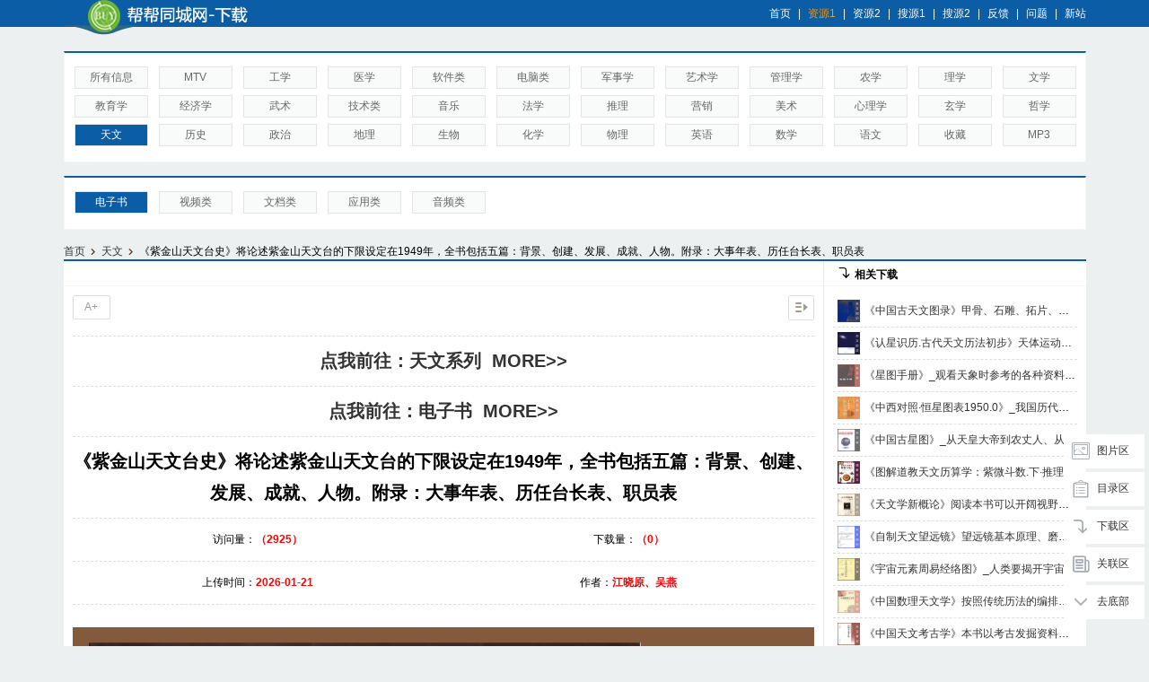

--- FILE ---
content_type: text/html; charset=utf-8
request_url: https://taobaotc5.com/Index/Goods/index/gid/1075.html
body_size: 10622
content:
<!doctype html>
<html lang="zh-CN">
<head>
<meta charset="utf-8">
<meta name="renderer" content="webkit|ie-comp|ie-stand">
<meta http-equiv="X-UA-Compatible" content="IE=edge,chrome=1">
<meta name="viewport" content="width=device-width,initial-scale=1,minimum-scale=1.0,maximum-scale=1.0,user-scalable=no" />
<meta http-equiv="Cache-Control" content="no-siteapp" />
<meta name="keywords" content="帮帮同城网,资源站下载,工学,医学,软件类,电脑类,军事学,艺术学,管理学,农学,理学,文学,教育学,经济学,武术,技术,音乐,法学,推理,营销,美术,心理学,玄学,哲学,天文,历史,政治,地理,生物,化学,物理,英语,数学,语文,收藏,MTV,MP3,资讯,网络,单片机,电商,读物,微信,设计,计算机,文库,图片,大学,高中,初中,小学,紫金山,天文台,论述,背景,创建,发展,成就,人物,附录,大事年表,历任,台长表,职员表">
<meta name="description" content="帮帮同城网,资源站下载,工学,医学,软件类,电脑类,军事学,艺术学,管理学,农学,理学,文学,教育学,经济学,武术,技术,音乐,法学,推理,营销,美术,心理学,玄学,哲学,天文,历史,政治,地理,生物,化学,物理,英语,数学,语文,收藏,MTV,MP3,资讯,网络,单片机,电商,读物,微信,设计,计算机,文库,图片,大学,高中,初中,小学,《紫金山天文台史》将论述紫金山天文台的下限设定在1949年，全书包括五篇：背景、创建、发展、成就、人物。附录：大事年表、历任台长表、职员表">
<title>帮帮同城网,天文,紫金山天文台史,大事年表,历任台长表</title>
<link rel="stylesheet" type="text/css" href="/public/static/indexcss/ipublic.css" />
<link rel="stylesheet" type="text/css" href="/public/static/indexcss/index.css" />
<link rel="stylesheet" type="text/css" href="/public/static/indexcss/iconfont.css" />
<!-- js -->
<script type="text/javascript" src="/public/static/js/jquery-3.2.1.min.js"></script> 
<script type="text/javascript" src="/public/static/js/public.js"></script>
<script type="text/javascript" src="/public/static/js/layer/layer.js"></script>
<script type="text/javascript" src="/public/static/js/jqueryform.js"></script>
</head>
<body>
<div class="out">
  <div class="out_header"> 
<div class="layoutsj">
  <ul class="fright_u1">
        <li><a target="_self" href="/Index/index/index">首页</a></li>
        <li class="frist"><span>|</span><a target="_self" href="/Index/Category/index">资源1</a></li>
        <li><span>|</span><a target="_self" href="/Index/Articlecat/index">资源2</a></li>
        <li><span>|</span><a target="_self" href="/Index/Search/index">搜源1</a></li>
        <li><span>|</span><a target="_self" href="/Index/Lookup/index">搜源2</a></li>
        <li><span>|</span><a target="_self" href="/Index/Message/index">反馈</a></li>
        <li><span>|</span><a target="_self" href="https://www.csdn5.com/Index/Problem/index">问题</a></li>
      </ul>
</div>
<div class="pub_header">
  <div class="layout">
    <div class="fleft">
      <div class="logo">
        <div class="top"><a href="/Index/Index/index.html" title="资源站主页"></a></div>
        <div class="bottom"></div>
      </div>
    </div>
    <div class="fright">
      <ul class="fright_u1">
                <li> <a target="_self" href="/Index/index/index">首页</a><span>|</span></li>
                <li class="frist"> <a target="_self" href="/Index/Category/index">资源1</a><span>|</span></li>
                <li> <a target="_self" href="/Index/Articlecat/index">资源2</a><span>|</span></li>
                <li> <a target="_self" href="/Index/Search/index">搜源1</a><span>|</span></li>
                <li> <a target="_self" href="/Index/Lookup/index">搜源2</a><span>|</span></li>
                <li> <a target="_self" href="/Index/Message/index">反馈</a><span>|</span></li>
                <li> <a target="_self" href="https://www.csdn5.com/Index/Problem/index">问题</a><span>|</span></li>
                <li><a target="_blank" href="https://www.csdn5.com">新站</a></li>
      </ul>
      <ul class="fright_u2" style="display:none;">
        <li>  <a href="/Index/Login/index.html">登录</a>  </li>
      </ul>
    </div>
  </div>
</div>
 </div>
  <div class="out_content">
    <div class="layout">
      <div class="content_fixed">
  <div><a href="#page-1"><i class="iconfont icon-pic"></i><span>图片区<span></a></div>
  <div><a href="#page-2"><i class="iconfont icon-feeds"></i><span>目录区<span></a></div>
  <div><a href="#page-3"><i class="iconfont icon-download"></i><span>下载区<span></a></div>
  <div><a href="#page-4"><i class="iconfont icon-news"></i><span>关联区<span></a></div>
  <div id="top" class="menu_top" style="display:none;"><a href="#"><i class="iconfont icon-arrow-up"></i><span>回顶部<span></a></div>
  <div id="foot" class="menu_bottom"><a href="#"><i class="iconfont icon-arrow-down"></i><span>去底部<span></a></div>
</div>

      ﻿<div class="goods_head">
  <ul>
    <li><a target="_blank" href="/Index/Category/index.html">所有信息</a></li>
        <li> <a target="_blank" href="/Index/Category/index/cid/2.html">MTV</a></li>
        <li> <a target="_blank" href="/Index/Category/index/cid/29.html">工学</a></li>
        <li> <a target="_blank" href="/Index/Category/index/cid/15.html">医学</a></li>
        <li> <a target="_blank" href="/Index/Category/index/cid/35.html">软件类</a></li>
        <li> <a target="_blank" href="/Index/Category/index/cid/34.html">电脑类</a></li>
        <li> <a target="_blank" href="/Index/Category/index/cid/33.html">军事学</a></li>
        <li> <a target="_blank" href="/Index/Category/index/cid/32.html">艺术学</a></li>
        <li> <a target="_blank" href="/Index/Category/index/cid/31.html">管理学</a></li>
        <li> <a target="_blank" href="/Index/Category/index/cid/30.html">农学</a></li>
        <li> <a target="_blank" href="/Index/Category/index/cid/28.html">理学</a></li>
        <li> <a target="_blank" href="/Index/Category/index/cid/27.html">文学</a></li>
        <li> <a target="_blank" href="/Index/Category/index/cid/26.html">教育学</a></li>
        <li> <a target="_blank" href="/Index/Category/index/cid/25.html">经济学</a></li>
        <li> <a target="_blank" href="/Index/Category/index/cid/24.html">武术</a></li>
        <li> <a target="_blank" href="/Index/Category/index/cid/23.html">技术类</a></li>
        <li> <a target="_blank" href="/Index/Category/index/cid/22.html">音乐</a></li>
        <li> <a target="_blank" href="/Index/Category/index/cid/21.html">法学</a></li>
        <li> <a target="_blank" href="/Index/Category/index/cid/20.html">推理</a></li>
        <li> <a target="_blank" href="/Index/Category/index/cid/19.html">营销</a></li>
        <li> <a target="_blank" href="/Index/Category/index/cid/18.html">美术</a></li>
        <li> <a target="_blank" href="/Index/Category/index/cid/17.html">心理学</a></li>
        <li> <a target="_blank" href="/Index/Category/index/cid/16.html">玄学</a></li>
        <li> <a target="_blank" href="/Index/Category/index/cid/14.html">哲学</a></li>
        <li class="haver"> <a target="_blank" href="/Index/Category/index/cid/13.html">天文</a></li>
        <li> <a target="_blank" href="/Index/Category/index/cid/12.html">历史</a></li>
        <li> <a target="_blank" href="/Index/Category/index/cid/11.html">政治</a></li>
        <li> <a target="_blank" href="/Index/Category/index/cid/10.html">地理</a></li>
        <li> <a target="_blank" href="/Index/Category/index/cid/9.html">生物</a></li>
        <li> <a target="_blank" href="/Index/Category/index/cid/8.html">化学</a></li>
        <li> <a target="_blank" href="/Index/Category/index/cid/7.html">物理</a></li>
        <li> <a target="_blank" href="/Index/Category/index/cid/6.html">英语</a></li>
        <li> <a target="_blank" href="/Index/Category/index/cid/5.html">数学</a></li>
        <li> <a target="_blank" href="/Index/Category/index/cid/4.html">语文</a></li>
        <li> <a target="_blank" href="/Index/Category/index/cid/3.html">收藏</a></li>
        <li> <a target="_blank" href="/Index/Category/index/cid/1.html">MP3</a></li>
      </ul>
</div>

      <div id="page-1" class="goods_head">
  <ul>
        <li class="haver"> <a target="_blank" href="/Index/Search/index/type/0.html">电子书</a></li>
        <li> <a target="_blank" href="/Index/Search/index/type/1.html">视频类</a></li>
        <li> <a target="_blank" href="/Index/Search/index/type/2.html">文档类</a></li>
        <li> <a target="_blank" href="/Index/Search/index/type/3.html">应用类</a></li>
        <li> <a target="_blank" href="/Index/Search/index/type/4.html">音频类</a></li>
      </ul>
</div>

      <div class="goods_navurl">
  <nav class="goods_nav"> 
  <a target="_blank" href="/Index/Index/index.html">首页</a><i class="jt"></i>
  <a target="_blank" href="/Index/Category/index/cid/13.html">天文</a><i class="jt"></i>
  《紫金山天文台史》将论述紫金山天文台的下限设定在1949年，全书包括五篇：背景、创建、发展、成就、人物。附录：大事年表、历任台长表、职员表  </nav>
</div>

      <div class="cont_mid">
        <div id="primary" class="cont_left">
          ﻿<div class="goods_content">
  <div class="goods_content_ico">
    <div class="goods_content_ico_l">
      <ul id="fontsize">
        <li>A+</li>
      </ul>
    </div>
    <div class="goods_content_ico_r">
      <ul id="offside">
        <li><span class="off-side"></span></li>
      </ul>
    </div>
  </div>
  <div class="cont_site_liner"></div>
  <div class="goods_content_title"><a title="点我前往：天文系列" target="_blank" href="/Index/Search/index/sid/%E5%A4%A9%E6%96%87%E7%B3%BB%E5%88%97.html">点我前往：天文系列&nbsp;&nbsp;MORE>></a></div>
  <div class="cont_site_liner"></div>
  <div class="goods_content_title"><a title="点我前往：电子书" target="_blank" href="/Index/Search/index/type/0.html">点我前往：电子书&nbsp;&nbsp;MORE>></a></div>
  <div class="cont_site_liner"></div>
  <div class="goods_content_title">《紫金山天文台史》将论述紫金山天文台的下限设定在1949年，全书包括五篇：背景、创建、发展、成就、人物。附录：大事年表、历任台长表、职员表</div>
  <div class="cont_site_liner"></div>
  <div class="goods_content_text">
    <ul>
      <li>访问量：<span>（2925）</span></li>
      <li>下载量：<span>（0）</span></li>
      <div class="cont_site_liner"></div>
      <li>上传时间：<span>2026-01-21</span></li>
      <li>作者：<span>江晓原、吴燕</span></li>
    </ul>
  </div>
  <div class="cont_site_liner"></div>
  <div id="page-1" class="goods_pic"> <img src="/public/uploads/goods/1075/1075_0_b.jpg"> </div>
  <div class="cont_site_liner"></div>
  <div id="page-2" class="goods_content_dl">
    <dl><dt class="file">下载格式: pdf。共336页。文件容量 :32.8M。</dt><dd>作者：江晓原、吴燕</dd><dd>第一篇 背景</dd><dd>旧时代的终结</dd><dd>从徐家汇到佘山（1872～1912）</dd><dd>中央观象台（1912～1928）</dd><dd>改历（1912～1924）</dd><dd>创建近代天文台之梦（1912～1918）</dd><dd>《观象丛报》与中国天文学会</dd><dd>古代天文仪器回归（1920～1921）</dd><dd>接管青岛观象台（1921～1926）</dd><dd>时政委员会（1927）</dd><dd>第二篇 创建</dd><dd>天文研究所（1928～1934）</dd><dd>天文研究所（1927～1928）</dd><dd>选址紫金山（1928～1929）</dd><dd>第四次太平洋科学会议（1929）</dd><dd>天堡峰（1929）</dd><dd>方案设计与工程招标（1929～1931）</dd><dd>建台（1931～1934）</dd><dd>古代仪器迁运南京（1933～1934）</dd><dd>天文台（1931～1934）</dd><dd>附：余青松之《国立中央研究院天文研究所 紫金山天文台》</dd><dd>第三篇 发展</dd><dd>......</dd><dd>第四篇 成就</dd><dd>......</dd><dd>第五篇 人物</dd><dd>......</dd><dd>附录</dd><dl></dl></dl>  </div>
</div>
          <script type="text/javascript" src="/public/static/js/jquery.qrcode.min.js"></script>

<div id="page-3" class="goods_download">
  <div class="goods_download_t"><i class="iconfont icon-download"></i>下载地址</div>
  <div class="goods_download_c">
  <dl>
  <dt>注意：因微信支付已关闭，需要下载的用户请点我前往新域名地址使用支付宝下载！！</dt>
  <div class="clear"></div>
  <a style="width:auto; display:block; margin:1% auto;" class="Modalbutton" target="_blank" href="https://www.csdn5.com/Index/Goods/index/gid/1075"><i class="iconfont icon-setting"></i> 点我前往新域名地址使用支付宝下载</a>
  <div class="clear"></div>
  <dt>您的一份支助是对我们最大的支持！愿资源分享可以帮助更多需要的人！</dt>
  </dl>
  </div>
</div>
<!-- download -->
          ﻿<div class="goods_relation">
  <ul>
        <li><a href="/Index/Goods/index/gid/240.html"><span><i class="jt_l"></i>上一条</span><br/>【天文】《中国云南日全食观测文集（一九八○年二月十六日）》_日全食是一种罕见的天文现象.它为科学工作者研究太阳物理,日地空间物理,引力</a></li>
        <li><a href="/Index/Goods/index/gid/1076.html"><span>下一条<i class="jt_r"></i></span><br/>【天文】《社会天文学史十讲》本书从星占和择日这两个古代天文家相当重要的职掌出发，试图还原古代天文的真实面貌、并让科学史研究能与历史研究进行既有趣且深具意义的对话</a></li>
      </ul>
</div>

                    ﻿<div class="goods_keywords">
  <div class="goods_keywords_t"><i class="iconfont icon-setting"></i> 关键词</div>
  <ul>
        <li><a target="_blank" href="/Index/Search/index/sid/%E7%B4%AB%E9%87%91%E5%B1%B1.html">紫金山</a></li>
        <li><a target="_blank" href="/Index/Search/index/sid/%E5%A4%A9%E6%96%87%E5%8F%B0.html">天文台</a></li>
        <li><a target="_blank" href="/Index/Search/index/sid/%E8%AE%BA%E8%BF%B0.html">论述</a></li>
        <li><a target="_blank" href="/Index/Search/index/sid/%E8%83%8C%E6%99%AF.html">背景</a></li>
        <li><a target="_blank" href="/Index/Search/index/sid/%E5%88%9B%E5%BB%BA.html">创建</a></li>
        <li><a target="_blank" href="/Index/Search/index/sid/%E5%8F%91%E5%B1%95.html">发展</a></li>
        <li><a target="_blank" href="/Index/Search/index/sid/%E6%88%90%E5%B0%B1.html">成就</a></li>
        <li><a target="_blank" href="/Index/Search/index/sid/%E4%BA%BA%E7%89%A9.html">人物</a></li>
        <li><a target="_blank" href="/Index/Search/index/sid/%E9%99%84%E5%BD%95.html">附录</a></li>
        <li><a target="_blank" href="/Index/Search/index/sid/%E5%A4%A7%E4%BA%8B%E5%B9%B4%E8%A1%A8.html">大事年表</a></li>
        <li><a target="_blank" href="/Index/Search/index/sid/%E5%8E%86%E4%BB%BB.html">历任</a></li>
        <li><a target="_blank" href="/Index/Search/index/sid/%E5%8F%B0%E9%95%BF%E8%A1%A8.html">台长表</a></li>
        <li><a target="_blank" href="/Index/Search/index/sid/%E8%81%8C%E5%91%98%E8%A1%A8.html">职员表</a></li>
      </ul>
</div>

                  </div>
        <div id="sidebar" class="cont_right"><div class="goods_right">
  <div class="goods_right_t"><i class="iconfont icon-download"></i> 相关下载</div>
  <div id="page-4" class="goods_right_c">
    <ul>
            <li class="none"><a title="《中国古天文图录》甲骨、石雕、拓片、灵台、遗址、墓葬文物、天文仪台，以及中国和中西合壁的大量星图、星表共有千余图" href="/Index/Goods/index/gid/1110.html"><img src="/public/uploads/goods/1110/1110_0_s.jpg">《中国古天文图录》甲骨、石雕、拓片、灵台、遗址、墓葬文物、天文仪台，以及中国和中西合壁的大量星图、星表共有千余图</a></li>
            <li><a title="《认星识历.古代天文历法初步》天体运动的基本知识，十二个月的天文与历法，并对天文星象赋进行译注，图文并茂，引领读者进入古代天文历法的奥妙世界" href="/Index/Goods/index/gid/1088.html"><img src="/public/uploads/goods/1088/1088_0_s.jpg">《认星识历.古代天文历法初步》天体运动的基本知识，十二个月的天文与历法，并对天文星象赋进行译注，图文并茂，引领读者进入古代天文历法的奥妙世界</a></li>
            <li><a title="《星图手册》_观看天象时参考的各种资料图表_天文数据和天文名词解释，可备经常查阅" href="/Index/Goods/index/gid/233.html"><img src="/public/uploads/goods/233/233_0_s_1588994748.jpg">《星图手册》_观看天象时参考的各种资料图表_天文数据和天文名词解释，可备经常查阅</a></li>
            <li><a title="《中西对照·恒星图表1950.0》_我国历代星象的研究以及中西星名的对照和考定，对于变星、新星及其他方面的研究" href="/Index/Goods/index/gid/223.html"><img src="/public/uploads/goods/223/223_0_s_1588911032.jpg">《中西对照·恒星图表1950.0》_我国历代星象的研究以及中西星名的对照和考定，对于变星、新星及其他方面的研究</a></li>
            <li><a title="《中国古星图》_从天皇大帝到农丈人、从战场到市场、从天枪到簸箕，其名称和布局都非常社会化" href="/Index/Goods/index/gid/235.html"><img src="/public/uploads/goods/235/235_0_s_1588995513.jpg">《中国古星图》_从天皇大帝到农丈人、从战场到市场、从天枪到簸箕，其名称和布局都非常社会化</a></li>
            <li><a title="《图解道教天文历算学：紫微斗数.下·推理卷》既仔细阐发了紫微斗数的理论构架与文化内蕴，又生动介绍了命理推演与参断的详细过程" href="/Index/Goods/index/gid/1105.html"><img src="/public/uploads/goods/1105/1105_0_s.jpg">《图解道教天文历算学：紫微斗数.下·推理卷》既仔细阐发了紫微斗数的理论构架与文化内蕴，又生动介绍了命理推演与参断的详细过程</a></li>
            <li><a title="《天文学新概论》阅读本书可以开阔视野，启迪人生，提高科学素质和综合知识水平、获得关于天体和宇宙的各种知识，科学地认识神秘而和谐的宇宙" href="/Index/Goods/index/gid/1103.html"><img src="/public/uploads/goods/1103/1103_0_s.jpg">《天文学新概论》阅读本书可以开阔视野，启迪人生，提高科学素质和综合知识水平、获得关于天体和宇宙的各种知识，科学地认识神秘而和谐的宇宙</a></li>
            <li><a title="《自制天文望远镜》望远镜基本原理、磨镜材料与工具、磨鏡基本方法、鏡的磨製粗磨、幼磨、拋光、主鏡面的測試和修正、望遠鏡的配件和組裝" href="/Index/Goods/index/gid/1115.html"><img src="/public/uploads/goods/1115/1115_0_s.jpg">《自制天文望远镜》望远镜基本原理、磨镜材料与工具、磨鏡基本方法、鏡的磨製粗磨、幼磨、拋光、主鏡面的測試和修正、望遠鏡的配件和組裝</a></li>
            <li><a title="《宇宙元素周易经络图》_人类要揭开宇宙物质成因的奥秘，就要识破构成宇宙的基本组元的元素原子和核子的内部秘密" href="/Index/Goods/index/gid/234.html"><img src="/public/uploads/goods/234/234_0_s_1588995051.jpg">《宇宙元素周易经络图》_人类要揭开宇宙物质成因的奥秘，就要识破构成宇宙的基本组元的元素原子和核子的内部秘密</a></li>
            <li><a title="《中国数理天文学》按照传统历法的编排次序，逐次论述了中国古代数理天文学的太阳运动、月亮运动、日月交食与行星运动方面的算法沿革与理论体系" href="/Index/Goods/index/gid/1112.html"><img src="/public/uploads/goods/1112/1112_0_s.jpg">《中国数理天文学》按照传统历法的编排次序，逐次论述了中国古代数理天文学的太阳运动、月亮运动、日月交食与行星运动方面的算法沿革与理论体系</a></li>
            <li><a title="《中国天文考古学》本书以考古发掘资料、古代器物和古文献资料为基础，综合考古学、古文字学、古文献学、民族学和天文学研究" href="/Index/Goods/index/gid/1083.html"><img src="/public/uploads/goods/1083/1083_0_s.jpg">《中国天文考古学》本书以考古发掘资料、古代器物和古文献资料为基础，综合考古学、古文字学、古文献学、民族学和天文学研究</a></li>
            <li><a title="《温度查算表》_空气相对湿度查算表相对湿度: 空气中实际所含水蒸汽密度和同温度下饱和水蒸汽密度的百分比值" href="/Index/Goods/index/gid/230.html"><img src="/public/uploads/goods/230/230_0_s_1588992285.jpg">《温度查算表》_空气相对湿度查算表相对湿度: 空气中实际所含水蒸汽密度和同温度下饱和水蒸汽密度的百分比值</a></li>
            <li><a title="《中医天文医学概论》天球运动简介、宇宙的起源、北辰与元气、赤道五运、中医辨证的核心、太极、太极图及其作图法、医易相通之道、神与气功" href="/Index/Goods/index/gid/1114.html"><img src="/public/uploads/goods/1114/1114_0_s.jpg">《中医天文医学概论》天球运动简介、宇宙的起源、北辰与元气、赤道五运、中医辨证的核心、太极、太极图及其作图法、医易相通之道、神与气功</a></li>
            <li><a title="《图解道教天文历算学：紫微斗数.上·命理卷》既仔细阐发了紫微斗数的理论构架与文化内蕴，又生动介绍了命理推演与参断的详细过程" href="/Index/Goods/index/gid/1106.html"><img src="/public/uploads/goods/1106/1106_0_s.jpg">《图解道教天文历算学：紫微斗数.上·命理卷》既仔细阐发了紫微斗数的理论构架与文化内蕴，又生动介绍了命理推演与参断的详细过程</a></li>
            <li><a title="《敦煌吐鲁番天文历法研究》天文星占学范畴、敦煌历日的全面性论述、敦煌历日的具体问题或个案研究、吐鲁番出土残历日的年代考定与释证" href="/Index/Goods/index/gid/1082.html"><img src="/public/uploads/goods/1082/1082_0_s.jpg">《敦煌吐鲁番天文历法研究》天文星占学范畴、敦煌历日的全面性论述、敦煌历日的具体问题或个案研究、吐鲁番出土残历日的年代考定与释证</a></li>
            <li><a title="《中国古代天文学史略》天文学史的主要文献史料、天文仪器、天地的结构和形状、古代天象记录的应用研究、古代天文学对外域的影响" href="/Index/Goods/index/gid/1109.html"><img src="/public/uploads/goods/1109/1109_0_s.jpg">《中国古代天文学史略》天文学史的主要文献史料、天文仪器、天地的结构和形状、古代天象记录的应用研究、古代天文学对外域的影响</a></li>
            <li><a title="《社会天文学史十讲》本书从星占和择日这两个古代天文家相当重要的职掌出发，试图还原古代天文的真实面貌、并让科学史研究能与历史研究进行既有趣且深具意义的对话" href="/Index/Goods/index/gid/1076.html"><img src="/public/uploads/goods/1076/1076_0_s.jpg">《社会天文学史十讲》本书从星占和择日这两个古代天文家相当重要的职掌出发，试图还原古代天文的真实面貌、并让科学史研究能与历史研究进行既有趣且深具意义的对话</a></li>
            <li><a title="《中国天文学史》原始社会、奴隶社会的天文学知识、从春秋战国到明末的天文学知识、对太阳系内天体的观测和研究、近代的天文事业" href="/Index/Goods/index/gid/1113.html"><img src="/public/uploads/goods/1113/1113_0_s.jpg">《中国天文学史》原始社会、奴隶社会的天文学知识、从春秋战国到明末的天文学知识、对太阳系内天体的观测和研究、近代的天文事业</a></li>
            <li><a title="《哈雷彗星(1986Ⅲ)观测研究文集》_1986年回归地球的哈雷彗星，带着巨大度的慧尾逐知渐远离太阳" href="/Index/Goods/index/gid/222.html"><img src="/public/uploads/goods/222/222_0_s_1588910512.jpg">《哈雷彗星(1986Ⅲ)观测研究文集》_1986年回归地球的哈雷彗星，带着巨大度的慧尾逐知渐远离太阳</a></li>
            <li><a title="《基础天文学》由近及远系统地讲解了天体的运行规律，太阳和太阳系，恒星物理量的测量，双星和变星、中子星、白矮星和黑洞，恒星的形成和演化" href="/Index/Goods/index/gid/1084.html"><img src="/public/uploads/goods/1084/1084_0_s.jpg">《基础天文学》由近及远系统地讲解了天体的运行规律，太阳和太阳系，恒星物理量的测量，双星和变星、中子星、白矮星和黑洞，恒星的形成和演化</a></li>
            <li><a title="《天文学手册》_主要介绍观测不同天体的技术和方法_天体照相术的各种可能性" href="/Index/Goods/index/gid/218.html"><img src="/public/uploads/goods/218/218_0_s_1588908197.jpg">《天文学手册》_主要介绍观测不同天体的技术和方法_天体照相术的各种可能性</a></li>
            <li><a title="《天文学物理新视野》本书将纵览恒星的性质、恒星的形成和演化、中子星和黑洞、星系的本质以及宇宙的结构、它要考察宇宙过去、现在和将来的状态" href="/Index/Goods/index/gid/1101.html"><img src="/public/uploads/goods/1101/1101_0_s.jpg">《天文学物理新视野》本书将纵览恒星的性质、恒星的形成和演化、中子星和黑洞、星系的本质以及宇宙的结构、它要考察宇宙过去、现在和将来的状态</a></li>
            <li><a title="《实用航海天文学》航海专业数学与船位误差理论基础、天体视运动及其坐标的变化、海上测天定位原理和方法、观测天体求罗经差" href="/Index/Goods/index/gid/1089.html"><img src="/public/uploads/goods/1089/1089_0_s.jpg">《实用航海天文学》航海专业数学与船位误差理论基础、天体视运动及其坐标的变化、海上测天定位原理和方法、观测天体求罗经差</a></li>
            <li><a title="《日汉天文学词汇》_日中天文学用语集_天体物理学、天体测量学、天体力学、天体演化学、射电天文学、高能天体物理学、星际航行学等" href="/Index/Goods/index/gid/226.html"><img src="/public/uploads/goods/226/226_0_s_1588990038.jpg">《日汉天文学词汇》_日中天文学用语集_天体物理学、天体测量学、天体力学、天体演化学、射电天文学、高能天体物理学、星际航行学等</a></li>
            <li><a title="《紫金山天文台史》将论述紫金山天文台的下限设定在1949年，全书包括五篇：背景、创建、发展、成就、人物。附录：大事年表、历任台长表、职员表" href="/Index/Goods/index/gid/1075.html"><img src="/public/uploads/goods/1075/1075_0_s.jpg">《紫金山天文台史》将论述紫金山天文台的下限设定在1949年，全书包括五篇：背景、创建、发展、成就、人物。附录：大事年表、历任台长表、职员表</a></li>
            <li><a title="《中国云南日全食观测文集（一九八○年二月十六日）》_日全食是一种罕见的天文现象.它为科学工作者研究太阳物理,日地空间物理,引力" href="/Index/Goods/index/gid/240.html"><img src="/public/uploads/goods/240/240_0_s_1588997663.jpg">《中国云南日全食观测文集（一九八○年二月十六日）》_日全食是一种罕见的天文现象.它为科学工作者研究太阳物理,日地空间物理,引力</a></li>
            <li><a title="《物理量和天体物理量》_内容包括常用常数和单位，原子，光谱，辐射，地球，行星和卫星，行星际物质，太阳，正常恒星" href="/Index/Goods/index/gid/231.html"><img src="/public/uploads/goods/231/231_0_s_1588992777.jpg">《物理量和天体物理量》_内容包括常用常数和单位，原子，光谱，辐射，地球，行星和卫星，行星际物质，太阳，正常恒星</a></li>
            <li><a title="《天文学新概论》人类生存的宇宙环境及人类探索宇宙的科学方法、艰辛历程和未来前景，达到开阔视野、启迪人生、提高科学素养和综合知识水平" href="/Index/Goods/index/gid/1102.html"><img src="/public/uploads/goods/1102/1102_0_s.jpg">《天文学新概论》人类生存的宇宙环境及人类探索宇宙的科学方法、艰辛历程和未来前景，达到开阔视野、启迪人生、提高科学素养和综合知识水平</a></li>
            <li><a title="《天文学教程(下)》全面系统的阐述的天文学各分支学科的基础知识，介绍了近20年来天文学的新进展、新方法、新理论，并对新成果作了简单的介绍" href="/Index/Goods/index/gid/1100.html"><img src="/public/uploads/goods/1100/1100_0_s.jpg">《天文学教程(下)》全面系统的阐述的天文学各分支学科的基础知识，介绍了近20年来天文学的新进展、新方法、新理论，并对新成果作了简单的介绍</a></li>
            <li><a title="《天文光学工艺》制造的精度、镜面材料、折射光学材料、光学零件的变形和支承、研磨和抛光、大型光学零件加工、阴影检验法原理" href="/Index/Goods/index/gid/1092.html"><img src="/public/uploads/goods/1092/1092_0_s.jpg">《天文光学工艺》制造的精度、镜面材料、折射光学材料、光学零件的变形和支承、研磨和抛光、大型光学零件加工、阴影检验法原理</a></li>
            <li><a title="《你不可不知的50个天文知识》本书从宇宙、宇宙学、时空、星系以及恒星五个角度，为你揭开宇宙的神秘面纱，带你踏上神奇的太空之旅" href="/Index/Goods/index/gid/1087.html"><img src="/public/uploads/goods/1087/1087_0_s.jpg">《你不可不知的50个天文知识》本书从宇宙、宇宙学、时空、星系以及恒星五个角度，为你揭开宇宙的神秘面纱，带你踏上神奇的太空之旅</a></li>
            <li><a title="《剑桥天文爱好者指南》刚刚入门的新手可以从中学到大量的技巧和窍门，学会如何开始对星空的探索、观测技巧，望远镜与天文台，互联网资源" href="/Index/Goods/index/gid/1079.html"><img src="/public/uploads/goods/1079/1079_0_s.jpg">《剑桥天文爱好者指南》刚刚入门的新手可以从中学到大量的技巧和窍门，学会如何开始对星空的探索、观测技巧，望远镜与天文台，互联网资源</a></li>
            <li><a title="《古今神秘现象全纪录.天文篇》月球形成之谜、月球之水来源之谜、月球出现质量集中之谜、月球表面如此坚硬之谜、月亮的众多谜团" href="/Index/Goods/index/gid/1080.html"><img src="/public/uploads/goods/1080/1080_0_s.jpg">《古今神秘现象全纪录.天文篇》月球形成之谜、月球之水来源之谜、月球出现质量集中之谜、月球表面如此坚硬之谜、月亮的众多谜团</a></li>
            <li><a title="《中国国家天文》主要内容以天文为切入点，涉及天文学、空间科学以及航天、物理、地理、生命、生态、哲学、历史、考古、宗教、建筑、文学、艺术、旅游" href="/Index/Goods/index/gid/1111.html"><img src="/public/uploads/goods/1111/1111_0_s.jpg">《中国国家天文》主要内容以天文为切入点，涉及天文学、空间科学以及航天、物理、地理、生命、生态、哲学、历史、考古、宗教、建筑、文学、艺术、旅游</a></li>
            <li><a title="《通俗天文学》一方面试图竭力做到使所有读者都能了解而且感兴趣，一方面也加入一些专门的解释——但只当为彻底了解某些事实而不得不为之时才这样做" href="/Index/Goods/index/gid/1104.html"><img src="/public/uploads/goods/1104/1104_0_s.jpg">《通俗天文学》一方面试图竭力做到使所有读者都能了解而且感兴趣，一方面也加入一些专门的解释——但只当为彻底了解某些事实而不得不为之时才这样做</a></li>
            <li><a title="《天文考古录》内收中西天文史年表、中国历法源流、中国之哈雷慧，中国日斑史、春秋日食考、历代日食统计、汉书天文志客星考、轩辕流星雨史略" href="/Index/Goods/index/gid/1078.html"><img src="/public/uploads/goods/1078/1078_0_s.jpg">《天文考古录》内收中西天文史年表、中国历法源流、中国之哈雷慧，中国日斑史、春秋日食考、历代日食统计、汉书天文志客星考、轩辕流星雨史略</a></li>
            <li><a title="《极简天文学》从熟悉的太阳、月亮讲起，直到恒星、星系，再到黑洞 、暗物质、大爆炸理论、作者精心编排了一条富有趣味的路线" href="/Index/Goods/index/gid/1085.html"><img src="/public/uploads/goods/1085/1085_0_s.jpg">《极简天文学》从熟悉的太阳、月亮讲起，直到恒星、星系，再到黑洞 、暗物质、大爆炸理论、作者精心编排了一条富有趣味的路线</a></li>
            <li><a title="《东西星等高法观测星表》是现代陕西省第四测绘大队编著的工具书_1982年东西星等高法计算星表" href="/Index/Goods/index/gid/217.html"><img src="/public/uploads/goods/217/217_0_s_1588907678.jpg">《东西星等高法观测星表》是现代陕西省第四测绘大队编著的工具书_1982年东西星等高法计算星表</a></li>
            <li><a title="《几颗著名的星》_宇宙中有很度多星系_天鹅座61星_天狼星的拌星_大陵五-魔星" href="/Index/Goods/index/gid/225.html"><img src="/public/uploads/goods/225/225_0_s_1588989503.jpg">《几颗著名的星》_宇宙中有很度多星系_天鹅座61星_天狼星的拌星_大陵五-魔星</a></li>
            <li><a title="《怎样自制天文望远镜》基本光学知识、镜片磨制的准备工作、透镜抛光后的经验、自制折射天文望远镜、业余天文台的设计、天文爱好者的星空观测" href="/Index/Goods/index/gid/1108.html"><img src="/public/uploads/goods/1108/1108_0_s.jpg">《怎样自制天文望远镜》基本光学知识、镜片磨制的准备工作、透镜抛光后的经验、自制折射天文望远镜、业余天文台的设计、天文爱好者的星空观测</a></li>
            <li><a title="《天文学名词》_天体测量学、天体力学、天体物理学、天文学史、天文仪器、星系和宇宙_恒星和银河系、太阳、太阳系" href="/Index/Goods/index/gid/229.html"><img src="/public/uploads/goods/229/229_0_s_1588991665.jpg">《天文学名词》_天体测量学、天体力学、天体物理学、天文学史、天文仪器、星系和宇宙_恒星和银河系、太阳、太阳系</a></li>
            <li><a title="《天文爱好者的望远镜》_主要介绍制造牛顿式反射望远镜的技术_及用手工推磨、抛光、镀银、验光、装置并校准" href="/Index/Goods/index/gid/227.html"><img src="/public/uploads/goods/227/227_0_s_1588990471.jpg">《天文爱好者的望远镜》_主要介绍制造牛顿式反射望远镜的技术_及用手工推磨、抛光、镀银、验光、装置并校准</a></li>
            <li><a title="《现代计时学概述--原子频标及其应用》_新型原子频标;星载和空间原子钟;时频测量技术与方法;时频高端应用" href="/Index/Goods/index/gid/232.html"><img src="/public/uploads/goods/232/232_0_s_1588993707.jpg">《现代计时学概述--原子频标及其应用》_新型原子频标;星载和空间原子钟;时频测量技术与方法;时频高端应用</a></li>
            <li><a title="《中国现代科学全书·空间科学卷  空间化学》_地质学、地球化学、天体化学、空间科学等专业的研究生的教学参考用书" href="/Index/Goods/index/gid/239.html"><img src="/public/uploads/goods/239/239_0_s_1588997313.jpg">《中国现代科学全书·空间科学卷  空间化学》_地质学、地球化学、天体化学、空间科学等专业的研究生的教学参考用书</a></li>
            <li><a title="《天文学教程(上)》该书主语讲述了天文学研究对象、研究方法以及观测技术等内容、天球坐标和时间计量系统、太阳系小天体和太阳系起源" href="/Index/Goods/index/gid/1099.html"><img src="/public/uploads/goods/1099/1099_0_s.jpg">《天文学教程(上)》该书主语讲述了天文学研究对象、研究方法以及观测技术等内容、天球坐标和时间计量系统、太阳系小天体和太阳系起源</a></li>
            <li><a title="《吉林陨石雨论文集》_吉林陨石的矿物和球粒，有遭到冲击破裂的残迹" href="/Index/Goods/index/gid/224.html"><img src="/public/uploads/goods/224/224_0_s_1588988731.jpg">《吉林陨石雨论文集》_吉林陨石的矿物和球粒，有遭到冲击破裂的残迹</a></li>
            <li><a title="《天文气象学术讨论会文集.天文数据处理方法》气候变化的基本概念、太阳与天气、气候、月亮、行星与天气气候" href="/Index/Goods/index/gid/1094.html"><img src="/public/uploads/goods/1094/1094_0_s.jpg">《天文气象学术讨论会文集.天文数据处理方法》气候变化的基本概念、太阳与天气、气候、月亮、行星与天气气候</a></li>
            <li><a title="《古今占星术》_命运是超越人能力的东西，它什么时候以何种面貌出现，什么时候离你而去，没人知道" href="/Index/Goods/index/gid/221.html"><img src="/public/uploads/goods/221/221_0_s_1588910076.jpg">《古今占星术》_命运是超越人能力的东西，它什么时候以何种面貌出现，什么时候离你而去，没人知道</a></li>
            <li><a title="《天文历数.中国文化精华文库》科苑奇葩、远古追溯、天文神话、阴阳五行、春秋风采、秦汉体制、古人论天、魏晋怪杰、隋唐名士" href="/Index/Goods/index/gid/1093.html"><img src="/public/uploads/goods/1093/1093_0_s.jpg">《天文历数.中国文化精华文库》科苑奇葩、远古追溯、天文神话、阴阳五行、春秋风采、秦汉体制、古人论天、魏晋怪杰、隋唐名士</a></li>
            <li><a title="《中国科学院陕西天文台》_筹建工作由中科院西北分院和上海天文台负责_称陕台二部" href="/Index/Goods/index/gid/236.html"><img src="/public/uploads/goods/236/236_0_s_1588995989.jpg">《中国科学院陕西天文台》_筹建工作由中科院西北分院和上海天文台负责_称陕台二部</a></li>
          </ul>
  </div>
</div>
</div>
      </div>
    </div>
  </div>
  <div class="clear"></div>
  <div class="out_footer"> <div id="footer" class="pub_footer">
  <div class="layout">
    <div class="footer_info">
      <div class="footer_links">
        <ul>
                    <li> <a target="_self" href="/Index/index/index">首页</a></li>
                    <li class="frist"><span>|</span> <a target="_self" href="/Index/Category/index">资源1</a></li>
                    <li><span>|</span> <a target="_self" href="/Index/Articlecat/index">资源2</a></li>
                    <li><span>|</span> <a target="_self" href="/Index/Search/index">搜源1</a></li>
                    <li><span>|</span> <a target="_self" href="/Index/Lookup/index">搜源2</a></li>
                    <li><span>|</span> <a target="_self" href="/Index/Message/index">反馈</a></li>
                    <li><span>|</span> <a target="_self" href="https://www.csdn5.com/Index/Problem/index">问题</a></li>
                  </ul>
      </div>
      <div class="footer_copy">免责声明：资源均来自互联网与共享，仅供大家学习与交流。<span>如涉嫌侵犯权益，请与我们联系，我们会及时处理。</span></div>
      <div class="footer_bn">反馈邮箱：1281731963@qq.com。<span>站长电话：13960660608。</span></div>
      <div class="footer_gw">版权所有 © 2026 taobaotc5.com。<span></span><span><a target="_blank" title="备案号" href="https://beian.miit.gov.cn/">闽ICP备13000678号-2</a>。</span></div>
    </div>
  </div>
</div>
<script type="text/javascript" src="/public/static/js/footer.js"></script>
<script>
  	var _mtac = {"performanceMonitor":1,"senseQuery":1};
  	(function() {
  		var mta = document.createElement("script");
  		mta.src = "//pingjs.qq.com/h5/stats.js?v2.0.4";
  		mta.setAttribute("name", "MTAH5");
  		mta.setAttribute("sid", "500721470");
  		mta.setAttribute("cid", "500721471");
  		var s = document.getElementsByTagName("script")[0];
  		s.parentNode.insertBefore(mta, s);
  	})();
</script> </div>
</div>
</body>
</html>

--- FILE ---
content_type: text/css
request_url: https://taobaotc5.com/public/static/indexcss/index.css
body_size: 23113
content:
body, div, dl, dt, dd, ul, ol, li, h1, h2, h3, h4, h5, h6, form, input, table, tbody, p, th, td, em { -webkit-text-size-adjust: none; margin: 0; padding: 0; border: none; -webkit-tap-highlight-color: rgba(0,0,0,0); font-family: inherit, arial, tahoma, 宋体, Microsoft YaHei, Helvetica, sans-serif; font-size: 12px; }
html, body { height: 100%; }
img, input, button, a, select, textarea { margin: 0; padding: 0; resize: none; border: none; outline: none; }
ol, ul { list-style: none; }
h1, h2, h3, h4, h5, h6, p, em, i, b, em { font-size: 100%; word-wrap: break-word; font-weight: normal; font-style: normal; }
a { color: #333333; cursor: pointer; text-decoration: none; }
a:hover { text-decoration: none; }
a:active, a:focus { outline: none; }
button::-moz-focus-inner, input::-moz-focus-inner {
padding:0;
border:0;
}
*html { background-image: url(about:blank); background-attachment: fixed; }
.clear { clear: both; }
.clear10 { width: 100%; height: 10px; clear: both; overflow: hidden; }
/* 公用 */
body { font-size: 14px; background: #ecf0f1; line-height: 27px; }
.out { position: relative; }
.out a:hover { color: #ff9500; }
.out .fleft { float: left; }
.out .fright { float: right; }
.out .layout { width: 1139px; clear: both; margin: 0 auto; }
.out .layout .layout_l { width: 130px; float: left; overflow: hidden; }
.out .layout .layout_l li { width: 100%; height: 50px; line-height: 50px; border-bottom: 1px dashed #333333; overflow: hidden; }
.out .layout .layout_l li a { font-size: 14px; color: #333333; }
.out .layout .layout_l li.hover a { font-size: 16px; color: #ff9500; }
.out .layout .layout_r { width: 1000px; float: right; overflow: hidden; border-left: 1px dashed #333333; }
.out .layout .layout_r_c { width: 98%; padding: 0px 1%; overflow: hidden; }
.out .layout .layout_r .pic { margin-top: 20px; }
.out .layout .layout_r .pic img { width: 100%; }
.out .layout .layout_r .picsj img { width: 100%; }
.out .layout .layout_r .aboutpic { display: block; margin-top: 20px; }
.out .layout .layout_r .aboutpic .aboutpic_l { width: 300px; float: left; margin-right: 20px; overflow: hidden; }
.out .layout .layout_r .aboutpic img { width: 300px; }
.out .layout .layout_r .aboutpicsj { display: none; }
.out .layout .layout_r dl { width: 100%; }
.out .layout .layout_r dt { color: #30b83d; width: 100%; font-size: 18px; height: 50px; line-height: 50px; font-weight: 700; overflow: hidden; }
.out .layout .layout_r dd { color: #30b83d; width: 100%; font-size: 14px; height: auto; line-height: 35px; overflow: hidden; }
.out .layoutsj { display: none; width: 100%; clear: both; margin: 0 auto; height: 30px; line-height: 30px; background: #0b5da6; overflow: hidden; }
.out .layoutsj li { color: #ffffff; float: left; height: 30px; line-height: 30px; overflow: hidden; }
.out .layoutsj li a { color: #ffffff; float: left; display: block; }
.out .layoutsj li.frist a { color: #ff9500; }
.out .layoutsj li span { float: left; padding: 0 8px; }
.content_page { display: none; }
#downloadcode { color: #ff0000; font-weight: 700; cursor: pointer; }
/* 二维码调用 */
.popgoodsewm { display: none; }
.popgoodsewmblock { display: block; }
.popgoodsewm { position: fixed; display: table; height: 100%; width: 100%; top: 0; left: 0; transform: scale(0); z-index: 1; }
.popgoodsewm.popgoodsewmblock { transform: scaleY(0.01) scaleX(0); animation: unfoldIn 1s cubic-bezier(0.165, 0.84, 0.44, 1) forwards; }
.popgoodsewm.popgoodsewmblock .modal-background .modal { transform: scale(0); animation: zoomIn 0.5s 0.8s cubic-bezier(0.165, 0.84, 0.44, 1) forwards; }
.popgoodsewm.out { transform: scale(1); animation: unfoldOut 1s 0.3s cubic-bezier(0.165, 0.84, 0.44, 1) forwards; }
.popgoodsewm.out .modal-background .modal { animation: zoomOut 0.5s cubic-bezier(0.165, 0.84, 0.44, 1) forwards; }
.popgoodsewm .modal-background { display: table-cell; background: rgba(0, 0, 0, 0.8); text-align: center; vertical-align: middle; }
.popgoodsewm .modal-background .modal { background: white; padding: 50px; display: inline-block; border-radius: 3px; font-weight: 300; position: relative; }
.layewm { display: block; width: 260px; margin: 0 auto; overflow: hidden; float: left; }
.layewm .ewm { width: 260px; text-align: center; }
.layewm .ewm_login { margin-top: 10px; }
.layewm .ewm_login_title1 { font-weight: bold; font-size: 28px; margin-bottom: 25px; height: 30px; line-height: 30px; overflow: hidden; }
.layewm .ewm_login_title2 { font-weight: bold; font-size: 14px; margin: 10px 0px; line-height: 25px; overflow: hidden; }
.layewm .ewm_login img { width: 100%; display: block; overflow: hidden; }
.layewm .ewm_explain { }
.layewmsj { display: none; }
.laylogopc { display: block; }
.laylogosj { display: none; }
.thumbnail div img { border-radius: 50%; }
#laylogo { width: 640px; margin: 50px auto 100px auto; overflow: hidden; }
.form_code_l { width: 48%; float: left; margin-right: 10px; }
.form_code_r { cursor: pointer; width: 46%; float: left; }
.row_title { width: 100%; margin-bottom: 10px; text-align: center; font-size: 16px; height: 28px; line-height: 28px; overflow: hidden; font-weight: 700; }
.row_order { width: 100%; text-align: center; font-size: 16px; height: 50px; margin-bottom: 20px; border-bottom: 2px solid #cccccc; overflow: hidden; font-weight: 700; }
/* 会员历史订单 */
.order_search { width: 500px; margin: 20px auto; overflow: hidden; }
.order_row { width: 100%; }
.order_row .order_data { width: auto; border: 1px solid #cccccc; padding: 10px; margin-bottom: 10px; overflow: hidden; }
.order_row .order_text { width: 100%; line-height: 25px; border-bottom: 1px solid #cccccc; overflow: hidden; color: #000000; font-size: 14px; font-weight: bold; }
.order_row .order_name { width: 100%; line-height: 30px; border-bottom: 1px solid #cccccc; overflow: hidden; color: #000000; font-size: 14px; font-weight: bold; }
.order_row .order_name font { color: #ff0000; font-weight: 100; }
.order_row .order_name span { padding: 0px 5px; }
.order_row .order_page { width: 100%; height: 38px; line-height: 38px; padding-top: 10px; border-top: 1px solid #cccccc; margin-top: 20px; overflow: hidden; }
#pageone, #pagetwo { height: 38px; line-height: 38px; overflow: hidden; }
#pageone span, #pagetwo span { height: 25px; line-height: 25px; padding: 5px 12px; display: inline-block; overflow: hidden; }
.order_row .order_bottom { width: 100%; margin-top: 10px; overflow: hidden; }
.order_search .form-control { display: block; width: 300px; height: 25px; float: left; padding: 6px 12px; font-size: 14px; line-height: 25px; color: #555; background-color: #fff; background-image: none; border: 1px solid #ccc; border-radius: 4px; -webkit-box-shadow: inset 0 1px 1px rgba(0,0,0,.075); box-shadow: inset 0 1px 1px rgba(0,0,0,.075); -webkit-transition: border-color ease-in-out .15s, -webkit-box-shadow ease-in-out .15s; -o-transition: border-color ease-in-out .15s, box-shadow ease-in-out .15s; transition: border-color ease-in-out .15s, box-shadow ease-in-out .15s }
.order_search .form-control:focus { border-color: #66afe9; outline: 0; -webkit-box-shadow: inset 0 1px 1px rgba(0,0,0,.075), 0 0 8px rgba(102,175,233,.6); box-shadow: inset 0 1px 1px rgba(0,0,0,.075), 0 0 8px rgba(102,175,233,.6) }
.order_search .btn { float: left; margin-left: 10px; }
.order_row .btn { float: left; margin-right: 10px; }
/* 翻页效果 */
#pagetwobottom, #pagetwotop, #pagetwoprev, #pagetwonext, #pageonebottom, #pageonetop, #pageoneprev, #pageonenext, .order_row .pagecurrent, .order_row .pageonelist, .order_row .pagetwolist { width: auto; margin: 0px 2px; font-family: PingFangSC; font-size: 12px; font-weight: 500; color: #333333; cursor: pointer; border: 1px solid #dddddd; background: #ffffff; }
#pagetwobottom:hover, #pagetwotop:hover, #pagetwoprev:hover, #pagetwonext:hover, #pageonebottom:hover, #pageonetop:hover, #pageoneprev:hover, #pageonenext:hover, .order_row .pagecurrent:hover, .order_row .pageonelist:hover, .pagetwolist:hover { background: #3690cf; color: #ffffff; border: 1px solid #3690cf; }
.order_row .pagecurrent { background: #3690cf; color: #ffffff; border: 1px solid #3690cf; }
/*  */
#formcode { width: 80%; float: left; }
.laylogo { width: 360px; margin: 0 auto; overflow: hidden; margin-left: 20px; float: left; }
.form_code_img { float: left; width: 120%; }
#userform { width: 500px; margin: 50px auto 100px auto; overflow: hidden; }
#aliopenidform { width: 500px; margin: 50px auto 100px auto; overflow: hidden; }
.row { margin-right: -15px; margin-left: -15px; }
.row .col-lg-2 { width: 16.66666667%; float: left; position: relative; min-height: 1px; padding-right: 15px; padding-left: 15px; }
.row .col-lg-6 { width: 50%; float: left; position: relative; min-height: 1px; padding-right: 15px; padding-left: 15px; }
.row .col-lg-7 { width: 58.33333333%; float: left; position: relative; min-height: 1px; padding-right: 15px; padding-left: 15px; }
.row .form-control { display: block; width: 100%; height: 34px; padding: 6px 12px; font-size: 14px; line-height: 1.42857143; color: #555; background-color: #fff; background-image: none; border: 1px solid #ccc; border-radius: 4px; -webkit-box-shadow: inset 0 1px 1px rgba(0,0,0,.075); box-shadow: inset 0 1px 1px rgba(0,0,0,.075); -webkit-transition: border-color ease-in-out .15s, -webkit-box-shadow ease-in-out .15s; -o-transition: border-color ease-in-out .15s, box-shadow ease-in-out .15s; transition: border-color ease-in-out .15s, box-shadow ease-in-out .15s }
.row .form-control:focus { border-color: #66afe9; outline: 0; -webkit-box-shadow: inset 0 1px 1px rgba(0,0,0,.075), 0 0 8px rgba(102,175,233,.6); box-shadow: inset 0 1px 1px rgba(0,0,0,.075), 0 0 8px rgba(102,175,233,.6) }
.row label { display: inline-block; max-width: 100%; margin-bottom: 5px; font-weight: 700 }
.row .btn { margin-left: 10px; }
.row .m-radio { font-size: 14px; }
.form-group { margin-bottom: 15px; }
.m-portlet__foot { margin-top: 30px; }
#formMsg { width: auto; margin: 50px; overflow: hidden; }
#formMsg .col-lg-2 { text-align: right; }
.ModBox { margin-bottom: 10px; padding: 10px 20px 20px 20px; background: #ffffff; }
.comments li { line-height: 25px; overflow: hidden; }
.comments .comments_one { margin-top: 10px; }
.comments .comments_one b { font-weight: bold; color: #ff9500; }
.comments .comments_two { }
.comments .comments_two .messagecont { border: 1px dashed #e3e4e4; background: #82b7ec; margin: 5px 0px; line-height: 25px; padding: 5px; color: #ffffff; }
.comments .comments_three { }
.comments .comments_three .messagecont { border: 1px dashed #e3e4e4; background: #f9fbfa; margin: 5px 0px; line-height: 25px; padding: 5px; }
.comments .comments_three .gust { font-weight: bold; color: #0b5da6; }
.btn { display: inline-block; padding: 6px 12px; margin-bottom: 0; font-size: 14px; font-weight: 400; line-height: 1.42857143; text-align: center; white-space: nowrap; vertical-align: middle; -ms-touch-action: manipulation; touch-action: manipulation; cursor: pointer; -webkit-user-select: none; -moz-user-select: none; -ms-user-select: none; user-select: none; background-image: none; border: 1px solid transparent; border-radius: 4px }
.btn.active.focus, .btn.active:focus, .btn.focus, .btn:active.focus, .btn:active:focus, .btn:focus { outline: thin dotted; outline: 5px auto -webkit-focus-ring-color; outline-offset: -2px }
.btn.focus, .btn:focus, .btn:hover { color: #333; text-decoration: none }
.btn.active, .btn:active { background-image: none; outline: 0; -webkit-box-shadow: inset 0 3px 5px rgba(0,0,0,.125); box-shadow: inset 0 3px 5px rgba(0,0,0,.125) }
.btn.disabled, .btn[disabled], fieldset[disabled] .btn { cursor: not-allowed; filter: alpha(opacity=65); -webkit-box-shadow: none; box-shadow: none; opacity: .65 }
a.btn.disabled, fieldset[disabled] a.btn { pointer-events: none }
.btn-default { color: #333; background-color: #fff; border-color: #ccc }
.btn-default.focus, .btn-default:focus { color: #333; background-color: #e6e6e6; border-color: #8c8c8c }
.btn-default:hover { color: #333; background-color: #e6e6e6; border-color: #adadad }
.btn-default.active, .btn-default:active, .open>.dropdown-toggle.btn-default { color: #333; background-color: #e6e6e6; border-color: #adadad }
.btn-default.active.focus, .btn-default.active:focus, .btn-default.active:hover, .btn-default:active.focus, .btn-default:active:focus, .btn-default:active:hover, .open>.dropdown-toggle.btn-default.focus, .open>.dropdown-toggle.btn-default:focus, .open>.dropdown-toggle.btn-default:hover { color: #333; background-color: #d4d4d4; border-color: #8c8c8c }
.btn-default.active, .btn-default:active, .open>.dropdown-toggle.btn-default { background-image: none }
.btn-default.disabled, .btn-default.disabled.active, .btn-default.disabled.focus, .btn-default.disabled:active, .btn-default.disabled:focus, .btn-default.disabled:hover, .btn-default[disabled], .btn-default[disabled].active, .btn-default[disabled].focus, .btn-default[disabled]:active, .btn-default[disabled]:focus, .btn-default[disabled]:hover, fieldset[disabled] .btn-default, fieldset[disabled] .btn-default.active, fieldset[disabled] .btn-default.focus, fieldset[disabled] .btn-default:active, fieldset[disabled] .btn-default:focus, fieldset[disabled] .btn-default:hover { background-color: #fff; border-color: #ccc }
.btn-default .badge { color: #fff; background-color: #333 }
.btn-primary { color: #fff; background-color: #337ab7; border-color: #2e6da4 }
.btn-primary.focus, .btn-primary:focus { color: #fff; background-color: #286090; border-color: #122b40 }
.btn-primary:hover { color: #fff; background-color: #286090; border-color: #204d74 }
.btn-primary.active, .btn-primary:active, .open>.dropdown-toggle.btn-primary { color: #fff; background-color: #286090; border-color: #204d74 }
.btn-primary.active.focus, .btn-primary.active:focus, .btn-primary.active:hover, .btn-primary:active.focus, .btn-primary:active:focus, .btn-primary:active:hover, .open>.dropdown-toggle.btn-primary.focus, .open>.dropdown-toggle.btn-primary:focus, .open>.dropdown-toggle.btn-primary:hover { color: #fff; background-color: #204d74; border-color: #122b40 }
.btn-primary.active, .btn-primary:active, .open>.dropdown-toggle.btn-primary { background-image: none }
.btn-primary.disabled, .btn-primary.disabled.active, .btn-primary.disabled.focus, .btn-primary.disabled:active, .btn-primary.disabled:focus, .btn-primary.disabled:hover, .btn-primary[disabled], .btn-primary[disabled].active, .btn-primary[disabled].focus, .btn-primary[disabled]:active, .btn-primary[disabled]:focus, .btn-primary[disabled]:hover, fieldset[disabled] .btn-primary, fieldset[disabled] .btn-primary.active, fieldset[disabled] .btn-primary.focus, fieldset[disabled] .btn-primary:active, fieldset[disabled] .btn-primary:focus, fieldset[disabled] .btn-primary:hover { background-color: #337ab7; border-color: #2e6da4 }
.btn-primary .badge { color: #337ab7; background-color: #fff }
.btn-success { color: #fff; background-color: #5cb85c; border-color: #4cae4c }
.btn-success.focus, .btn-success:focus { color: #fff; background-color: #449d44; border-color: #255625 }
.btn-success:hover { color: #fff; background-color: #449d44; border-color: #398439 }
.btn-success.active, .btn-success:active, .open>.dropdown-toggle.btn-success { color: #fff; background-color: #449d44; border-color: #398439 }
.btn-success.active.focus, .btn-success.active:focus, .btn-success.active:hover, .btn-success:active.focus, .btn-success:active:focus, .btn-success:active:hover, .open>.dropdown-toggle.btn-success.focus, .open>.dropdown-toggle.btn-success:focus, .open>.dropdown-toggle.btn-success:hover { color: #fff; background-color: #398439; border-color: #255625 }
.btn-success.active, .btn-success:active, .open>.dropdown-toggle.btn-success { background-image: none }
.btn-success.disabled, .btn-success.disabled.active, .btn-success.disabled.focus, .btn-success.disabled:active, .btn-success.disabled:focus, .btn-success.disabled:hover, .btn-success[disabled], .btn-success[disabled].active, .btn-success[disabled].focus, .btn-success[disabled]:active, .btn-success[disabled]:focus, .btn-success[disabled]:hover, fieldset[disabled] .btn-success, fieldset[disabled] .btn-success.active, fieldset[disabled] .btn-success.focus, fieldset[disabled] .btn-success:active, fieldset[disabled] .btn-success:focus, fieldset[disabled] .btn-success:hover { background-color: #5cb85c; border-color: #4cae4c }
.btn-success .badge { color: #5cb85c; background-color: #fff }
.btn-info { color: #fff; background-color: #5bc0de; border-color: #46b8da }
.btn-info.focus, .btn-info:focus { color: #fff; background-color: #31b0d5; border-color: #1b6d85 }
.btn-info:hover { color: #fff; background-color: #31b0d5; border-color: #269abc }
.btn-info.active, .btn-info:active, .open>.dropdown-toggle.btn-info { color: #fff; background-color: #31b0d5; border-color: #269abc }
.btn-info.active.focus, .btn-info.active:focus, .btn-info.active:hover, .btn-info:active.focus, .btn-info:active:focus, .btn-info:active:hover, .open>.dropdown-toggle.btn-info.focus, .open>.dropdown-toggle.btn-info:focus, .open>.dropdown-toggle.btn-info:hover { color: #fff; background-color: #269abc; border-color: #1b6d85 }
.btn-info.active, .btn-info:active, .open>.dropdown-toggle.btn-info { background-image: none }
.btn-info.disabled, .btn-info.disabled.active, .btn-info.disabled.focus, .btn-info.disabled:active, .btn-info.disabled:focus, .btn-info.disabled:hover, .btn-info[disabled], .btn-info[disabled].active, .btn-info[disabled].focus, .btn-info[disabled]:active, .btn-info[disabled]:focus, .btn-info[disabled]:hover, fieldset[disabled] .btn-info, fieldset[disabled] .btn-info.active, fieldset[disabled] .btn-info.focus, fieldset[disabled] .btn-info:active, fieldset[disabled] .btn-info:focus, fieldset[disabled] .btn-info:hover { background-color: #5bc0de; border-color: #46b8da }
.btn-info .badge { color: #5bc0de; background-color: #fff }
.btn-warning { color: #fff; background-color: #f0ad4e; border-color: #eea236 }
.btn-warning.focus, .btn-warning:focus { color: #fff; background-color: #ec971f; border-color: #985f0d }
.btn-warning:hover { color: #fff; background-color: #ec971f; border-color: #d58512 }
.btn-warning.active, .btn-warning:active, .open>.dropdown-toggle.btn-warning { color: #fff; background-color: #ec971f; border-color: #d58512 }
.btn-warning.active.focus, .btn-warning.active:focus, .btn-warning.active:hover, .btn-warning:active.focus, .btn-warning:active:focus, .btn-warning:active:hover, .open>.dropdown-toggle.btn-warning.focus, .open>.dropdown-toggle.btn-warning:focus, .open>.dropdown-toggle.btn-warning:hover { color: #fff; background-color: #d58512; border-color: #985f0d }
.btn-warning.active, .btn-warning:active, .open>.dropdown-toggle.btn-warning { background-image: none }
.btn-warning.disabled, .btn-warning.disabled.active, .btn-warning.disabled.focus, .btn-warning.disabled:active, .btn-warning.disabled:focus, .btn-warning.disabled:hover, .btn-warning[disabled], .btn-warning[disabled].active, .btn-warning[disabled].focus, .btn-warning[disabled]:active, .btn-warning[disabled]:focus, .btn-warning[disabled]:hover, fieldset[disabled] .btn-warning, fieldset[disabled] .btn-warning.active, fieldset[disabled] .btn-warning.focus, fieldset[disabled] .btn-warning:active, fieldset[disabled] .btn-warning:focus, fieldset[disabled] .btn-warning:hover { background-color: #f0ad4e; border-color: #eea236 }
.btn-warning .badge { color: #f0ad4e; background-color: #fff }
.btn-danger { color: #fff; background-color: #d9534f; border-color: #d43f3a }
.btn-danger.focus, .btn-danger:focus { color: #fff; background-color: #c9302c; border-color: #761c19 }
.btn-danger:hover { color: #fff; background-color: #c9302c; border-color: #ac2925 }
.btn-danger.active, .btn-danger:active, .open>.dropdown-toggle.btn-danger { color: #fff; background-color: #c9302c; border-color: #ac2925 }
.btn-danger.active.focus, .btn-danger.active:focus, .btn-danger.active:hover, .btn-danger:active.focus, .btn-danger:active:focus, .btn-danger:active:hover, .open>.dropdown-toggle.btn-danger.focus, .open>.dropdown-toggle.btn-danger:focus, .open>.dropdown-toggle.btn-danger:hover { color: #fff; background-color: #ac2925; border-color: #761c19 }
.btn-danger.active, .btn-danger:active, .open>.dropdown-toggle.btn-danger { background-image: none }
.btn-danger.disabled, .btn-danger.disabled.active, .btn-danger.disabled.focus, .btn-danger.disabled:active, .btn-danger.disabled:focus, .btn-danger.disabled:hover, .btn-danger[disabled], .btn-danger[disabled].active, .btn-danger[disabled].focus, .btn-danger[disabled]:active, .btn-danger[disabled]:focus, .btn-danger[disabled]:hover, fieldset[disabled] .btn-danger, fieldset[disabled] .btn-danger.active, fieldset[disabled] .btn-danger.focus, fieldset[disabled] .btn-danger:active, fieldset[disabled] .btn-danger:focus, fieldset[disabled] .btn-danger:hover { background-color: #d9534f; border-color: #d43f3a }
.btn-danger .badge { color: #d9534f; background-color: #fff }
.btn-link { font-weight: 400; color: #337ab7; border-radius: 0 }
.btn-link, .btn-link.active, .btn-link:active, .btn-link[disabled], fieldset[disabled] .btn-link { background-color: transparent; -webkit-box-shadow: none; box-shadow: none }
.btn-link, .btn-link:active, .btn-link:focus, .btn-link:hover { border-color: transparent }
.btn-link:focus, .btn-link:hover { color: #23527c; text-decoration: underline; background-color: transparent }
.btn-link[disabled]:focus, .btn-link[disabled]:hover, fieldset[disabled] .btn-link:focus, fieldset[disabled] .btn-link:hover { color: #777; text-decoration: none }
.btn-group-lg>.btn, .btn-lg { padding: 10px 16px; font-size: 18px; line-height: 1.3333333; border-radius: 6px }
.btn-group-sm>.btn, .btn-sm { padding: 5px 10px; font-size: 12px; line-height: 1.5; border-radius: 3px }
.btn-group-xs>.btn, .btn-xs { padding: 1px 5px; font-size: 12px; line-height: 1.5; border-radius: 3px }
.btn-block { display: block; width: 100% }
.btn-block+.btn-block { margin-top: 5px }
/* */
.m-radio, .m-checkbox { display: inline-block; position: relative; padding-left: 30px; margin-bottom: 10px; cursor: pointer; font-size: 1rem; -webkit-transition: all 0.3s; -moz-transition: all 0.3s; -ms-transition: all 0.3s; -o-transition: all 0.3s; transition: all 0.3s; }
.m-radio.m-radio--disabled, .m-radio.m-checkbox--disabled, .m-checkbox.m-radio--disabled, .m-checkbox.m-checkbox--disabled { opacity: 0.8; filter: alpha(opacity=80); cursor: not-allowed; }
.m-radio > input, .m-checkbox > input { position: absolute; z-index: -1; opacity: 0; filter: alpha(opacity=0); }
.m-radio > span, .m-checkbox > span { -webkit-border-radius: 3px; -moz-border-radius: 3px; -ms-border-radius: 3px; -o-border-radius: 3px; border-radius: 3px; background: none; position: absolute; top: 1px; left: 0; height: 18px; width: 18px; }
.m-radio > span:after, .m-checkbox > span:after { content: ''; position: absolute; display: none; }
.m-radio > input:checked ~ span, .m-checkbox > input:checked ~ span { -webkit-transition: all 0.3s; -moz-transition: all 0.3s; -ms-transition: all 0.3s; -o-transition: all 0.3s; transition: all 0.3s; background: none; }
.m-radio > input:checked ~ span:after, .m-checkbox > input:checked ~ span:after { display: block; }
.m-radio:hover > input:not([disabled]):checked ~ span, .m-radio > input:checked ~ span, .m-checkbox:hover > input:not([disabled]):checked ~ span, .m-checkbox > input:checked ~ span { -webkit-transition: all 0.3s; -moz-transition: all 0.3s; -ms-transition: all 0.3s; -o-transition: all 0.3s; transition: all 0.3s; }
.m-radio > input:disabled ~ span, .m-checkbox > input:disabled ~ span { opacity: 0.6; filter: alpha(opacity=60); pointer-events: none; }
.m-radio.m-radio--solid > span, .m-radio.m-checkbox--solid > span, .m-checkbox.m-radio--solid > span, .m-checkbox.m-checkbox--solid > span { border: 1px solid transparent; }
.m-radio.m-radio--solid:hover > input:not([disabled]) ~ span, .m-radio.m-radio--solid > input:focus ~ span, .m-radio.m-checkbox--solid:hover > input:not([disabled]) ~ span, .m-radio.m-checkbox--solid > input:focus ~ span, .m-checkbox.m-radio--solid:hover > input:not([disabled]) ~ span, .m-checkbox.m-radio--solid > input:focus ~ span, .m-checkbox.m-checkbox--solid:hover > input:not([disabled]) ~ span, .m-checkbox.m-checkbox--solid > input:focus ~ span { -webkit-transition: all 0.3s; -moz-transition: all 0.3s; -ms-transition: all 0.3s; -o-transition: all 0.3s; transition: all 0.3s; }
.m-radio.m-radio--square > span, .m-radio.m-checkbox--square > span, .m-checkbox.m-radio--square > span, .m-checkbox.m-checkbox--square > span { -webkit-border-radius: 0; -moz-border-radius: 0; -ms-border-radius: 0; -o-border-radius: 0; border-radius: 0; }
.m-radio.m-checkbox--bold > span, .m-radio.m-radio--bold > span, .m-checkbox.m-checkbox--bold > span, .m-checkbox.m-radio--bold > span { border-width: 2px !important; -webkit-transition: all 0.3s; -moz-transition: all 0.3s; -ms-transition: all 0.3s; -o-transition: all 0.3s; transition: all 0.3s; }
.m-radio > span { -webkit-border-radius: 50%!important; -moz-border-radius: 50%!important; -ms-border-radius: 50%!important; -o-border-radius: 50%!important; border-radius: 50%!important; }
.m-radio > span:after { top: 50%; left: 50%; margin-left: -6px; margin-top: -6px; height: 6px; width: 6px; border-radius: 100% !important; }
.m-radio.m-radio--single { width: 18px; height: 18px; }
.m-radio.m-radio--single > span { top: 0px; }
th > .m-radio.m-radio--single, td > .m-radio.m-radio--single { right: -5px; }
.m-checkbox > span:after { top: 50%; left: 50%; margin-left: -2px; margin-top: -6px; width: 5px; height: 10px; border-width: 0 2px 2px 0 !important; transform: rotate(45deg); }
.form-inline .m-checkbox { margin-left: 15px; margin-right: 15px; }
.m-checkbox.m-checkbox--single { width: 18px; height: 18px; }
.m-checkbox.m-checkbox--single > span { top: 0px; }
th > .m-checkbox.m-checkbox--single, td > .m-checkbox.m-checkbox--single { right: -5px; }
.m-checkbox-list, .m-radio-list { padding: 0 0; }
.form-horizontal .form-group .m-checkbox-list, .form-horizontal .form-group .m-radio-list { padding-top: 0; }
.m-checkbox-list .m-checkbox, .m-checkbox-list .m-radio, .m-radio-list .m-checkbox, .m-radio-list .m-radio { display: block; }
.m-checkbox-list .m-checkbox:last-child, .m-checkbox-list .m-radio:last-child, .m-radio-list .m-checkbox:last-child, .m-radio-list .m-radio:last-child { margin-bottom: 5px; }
.m-checkbox-inline, .m-radio-inline { padding: 0 0; }
.m-checkbox-inline .m-checkbox, .m-checkbox-inline .m-radio, .m-radio-inline .m-checkbox, .m-radio-inline .m-radio { display: inline-block; margin-right: 15px; margin-bottom: 5px; }
.m-checkbox-inline .m-checkbox:last-child, .m-checkbox-inline .m-radio:last-child, .m-radio-inline .m-checkbox:last-child, .m-radio-inline .m-radio:last-child { margin-right: 0; }
.m-form__group.row .m-checkbox-inline, .m-form__group.row .m-radio-inline { margin-top: 5px; }
.m-form__group.row .m-checkbox-list, .m-form__group.row .m-radio-list { margin-top: 2px; }
.m-checkbox { color: #575962; }
.m-checkbox.m-checkbox--disabled { opacity: 0.8; filter: alpha(opacity=80); }
.m-checkbox > span { border: 1px solid #bdc3d4; }
.m-checkbox > span:after { border: solid #7281a4; }
.m-radio { color: #575962; }
.m-radio.m-radio--disabled { opacity: 0.8; filter: alpha(opacity=80); }
.m-radio > span { border: 1px solid #bdc3d4; }
.m-radio > span:after { border: solid #7281a4; background: #7281a4; }
.m-radio > input:disabled ~ span:after { border-color: #bdc3d4; }
.m-radio > input:checked ~ span { border: 1px solid #bdc3d4; }
.m-radio.m-radio--check-bold > input:checked ~ span { border: 2px solid #bdc3d4; }
.m-radio > input:disabled ~ span { opacity: 0.6; filter: alpha(opacity=60); }
/* 公用头部 */
.out .out_header { }
.out .out_header .pub_header { width: 100%; position: relative; height: 30px; line-height: 30px; background: #0b5da6; }
.out .pub_header .layout { position: relative; height: 30px; line-height: 30px; }
.out .pub_header .fleft { position: relative; padding-left: 160px; }
.out .pub_header .fright { text-align: right; color: #ffffff; }
.out .pub_header .logo { float: left; height: 30px; line-height: 30px; }
.out .pub_header a { display: block; color: #ffffff; }
.out .pub_header .fleft .logo { position: absolute; top: -1px; left: 0; z-index: 1; }
.out .pub_header .fleft .logo .top { display: block; width: 120px; height: 40px; position: absolute; z-index: 1; top: 0; left: 27px; }
.out .pub_header .fleft .logo .top a { display: block; width: 198px; height: 40px; background: url("../images/logo.png") no-repeat; overflow: hidden; }
.out .pub_header .fleft .logo .bottom { background: url("../images/skin_icon_sprite.png") no-repeat; width: 90px; height: 12px; margin-top: 29px; background-position: 0 -31px; }
.out .pub_header .fright li { float: left; height: 30px; line-height: 30px; overflow: hidden; }
.out .pub_header .fright li a { float: left; display: block; }
.out .pub_header .fright li.frist a { color: #ff9500; }
.out .pub_header .fright li span { float: left; padding: 0 8px; }
.out .pub_header .fright_u1 { width: auto; float: left; }
.out .pub_header .fright_u2 { width: auto; float: left; }
.out .pub_header .fright_u2 .username div { float: left; padding: 0 8px; }
.out .pub_header .fright_u2 img { border: 1px solid #ffffff; width: 24px; height: 24px; border-radius: 12px; overflow: hidden; float: left; margin: 2px 0px 0px 0px; }
.out .pub_header .fright_u2 a { font-weight: 700; color: #ff9500; float: left; }
/* 首页正文 */
.out .out_content { width: 100%; height: 100%; overflow: hidden; }
.out .out_mtop { margin-top: 27px; }
.out .content { position: relative; }
/* 首页正文边区 */
.out .content_fixed { width: 90px; position: fixed; z-index: 500; right: 5px; bottom: 30px; text-align: center; display: block; }
.out .content_fixed div { width: 90px; height: 38px; text-align: center; margin: 4px 0 0 0; background: #ffffff; position: relative; }
.out .content_fixed div .iconfont { float: left; width: 21px; height: 21px; line-height: 21px; margin: 8px 8px 0px 8px; font-size: 20px; color: #a9aeb7; }
.out .content_fixed div span { float: left; height: 21px; line-height: 21px; margin-top: 8px; text-align: left; max-width: 40px; overflow: hidden; }
.out .content_fixed div b { float: left; width: 21px; height: 21px; line-height: 21px; margin: 8px 8px 0px 8px; background-repeat: no-repeat; background-image: url("../images/icon_sprite.png"); }
.out .content_fixed .menu_top b { background-position: -127px -75px; }
.out .content_fixed .menu_bottom b { background-position: -151px -76px; }
/* 首页正文搜索 */
.out .content_search { width: 1152px; height: 106px; margin: 0 auto; padding-top: 20px; }
.out .search_left { width: 846px; height: 80px; float: left; }
.out .search_content { width: 760px; height: 100%; line-height: 24px; margin-left: 130px; }
.out .search_form { }
.out .search_main { }
.out .search_main div { float: left; }
.out .search_main_c { }
.out .search_main_c_logo { width: 156px; height: 54px; float: left; }
.out .search_main_c_logo .search_logo { float: left; background-position: 0 -60px; height: 60px; width: 120px; background-image: url("../images/logo_sprite.png"); }
.out .search_main_c_action { width: 559px; position: relative; background: #ffffff; height: 48px; line-height: 24px; }
.out .search_action { position: relative; background: #ffffff; border: 1px solid #f96535; float: left; width: 559px; height: 48px; line-height: 24px; }
.out .search_key { width: 425px; border: 0; margin: 0px; height: 20px; padding: 13px 10px 14px 10px; float: left; font-size: 14px; }
.out .search_hot { width: 55px; height: 48px; display: block; float: left; position: relative; }
.out .search_hot_l { width: 35px; height: 48px; line-height: 48px; float: left; overflow: hidden; }
.out .search_hot_r { width: 20px; height: 20px; overflow: hidden; margin-top: 12px; float: left; background-position: -50px -169px; background-image: url("../images/icon_sprite.png"); }
.out .search_hot_pop li { width: 100%; float: left; }
.out .search_hot_pop { position: absolute; top: 0px; left: 60px; width: 54px; height: 48px; line-height: 24px; background: #ffffff; z-index: 999; text-align: center; }
.out .search_btn_bg { position: absolute; right: -1px; top: 0; background: #f96535; float: left; height: 48px; }
.out .search_btn { width: 56px; display: block; cursor: pointer; font-size: 18px; border: 0; background-position: -111px -191px; height: 48px; color: #ffffff; background-color: transparent; background-image: url("../images/icon_sprite.png"); }
.out .search_main_k { width: 568px; height: 30px; line-height: 30px; margin: 5px 0px -5px 150px; overflow: hidden; }
.out .search_main_k li { margin: 5px; display: inline-block; font-family: sans-serif; font-size: 12px; line-height: 12px; color: #888888; }
.out .search_right { width: 280px; height: 50px; line-height: 25px; color: #777779; float: left; overflow: hidden; text-align: left; margin-left: 10px; }
.out .search_right ul { height: 50px; overflow: hidden; }
.out .search_right li { display: inline-block; font-family: sans-serif; font-size: 12px; line-height: 12px; padding: 0px 5px; }
.out .search_right li a { }
/* 首页弹窗搜索 */
.out .p_search_engine { position: fixed; top: 0; z-index: 600; width: 100% !important; box-shadow: 0 1px 5px rgba(0,0,0,0.2); background: #eef2f3 !important; height: 50px; padding-top: 10px; }
.out .p_search_engine .p_middle { width: 610px; height: auto !important; margin: 0 auto; line-height: 20px; }
.out .p_search_engine .p_search_logos { width: 110px; height: 40px; margin-top: -5px; margin-left: -10px; float: left; position: relative; }
.out .p_search_engine .p_search_show { width: 110px; height: 40px; }
.out .p_search_engine .p_search_logos .p_search_logo { width: 110px; height: 40px; float: left; background-position: -304px -122px; background-repeat: no-repeat; background-image: url("../images/logo_sprite.png"); }
.out .p_search_engine .p_search_action { width: 501px; height: 30px; float: left; position: relative; background: #ffffff; box-sizing: border-box; }
.out .p_search_engine .p_search_wrapper { width: 501px; height: 29px; position: relative; background: #ffffff; border: 1px solid #f96535; box-sizing: border-box; float: left; }
.out .p_search_engine .p_search_bg { height: 29px; position: absolute; right: -1px; top: 0; background: #f96535; float: left; box-sizing: border-box; }
.out .p_search_engine .p_search_btn { height: 29px; background-position: -115px -241px; width: 46px; display: block; cursor: pointer; font-size: 18px; border: 0; background-color: transparent; background-repeat: no-repeat; background-image: url("../images/icon_sprite.png"); }
.out .p_search_engine .p_search_key { width: 371px; border: 0; margin-right: 2px; height: 20px; padding: 4px 7px; background: transparent; float: left; }
.out .p_search_hot { width: 55px; height: 28px; display: block; float: left; position: relative; }
.out .p_search_hot_l { width: 35px; height: 28px; line-height: 28px; float: left; overflow: hidden; }
.out .p_search_hot_r { width: 20px; height: 20px; overflow: hidden; margin-top: 3px; float: left; background-position: -50px -169px; background-image: url("../images/icon_sprite.png"); }
.out .p_search_hot_pop li { width: 100%; float: left; }
.out .p_search_hot_pop { position: absolute; top: 0px; left: 59px; width: 54px; height: 48px; line-height: 24px; background: #ffffff; z-index: 999; text-align: center; }
/* 首页订单排行榜 */
.out .user_order_t { width: 1139px; height: 42px; line-height: 42px; overflow: hidden; background: #ffffff; border-top: 2px solid #ff5f33; }
.out .user_order_t_l { width: 550px; height: 42px; float: left; overflow: hidden; font-size: 14px; font-weight: bold; margin-left: 10px; }
.out .user_order_t_r { display: block; width: 550px; height: 42px; float: right; overflow: hidden; font-size: 14px; font-weight: bold; margin-right: 10px; }
.out .user_order_t_r2 { display: none; }
.out .user_order { width: 1139px; height: 60px; background: #ffffff; overflow: hidden; margin-bottom: 8px; }
.out .user_order_l { width: 550px; height: 50px; border: 1px dashed #ff5f33; float: left; overflow: hidden; margin-left: 10px }
.out .user_order_r { width: 550px; height: 50px; border: 1px dashed #ff5f33; float: right; overflow: hidden; margin-right: 10px; }
.out .user_order_desc { width: 100%; height: 50px; overflow: hidden; }
.out .user_order_desc li { width: 100%; overflow: hidden; height: 50px; line-height: 50px; white-space: normal; font-size: 14px; }
.out .user_order_pic { width: 40px; height: 40px; float: left; margin: 5px; overflow: hidden; }
.out .user_order_pic .pic_img { width: 40px; height: 40px; overflow: hidden; }
.out .user_order_title { width: 490px; float: left; height: 40px; line-height: 20px; overflow: hidden; font-size: 14px; overflow: hidden; margin-top: 5px; word-break: break-all; text-overflow: ellipsis; display: -webkit-box; -webkit-box-orient: vertical; -webkit-line-clamp: 2; }
.out .user_order_title span { color: #ff0000; }
.out .user_order_t_l span { color: #ff0000; }
.out .user_order_t_r span { color: #ff0000; }
.out .user_order_t_r2 span { color: #ff0000; }
/* 首页正文区 */
.out .content_cont { }
.out .cont_main { background: #ffffff; }
.out .cont_left { width: 846px; float: left; background: #ffffff; border-right: 1px solid #e8e8e8; overflow: hidden; padding-bottom: 12px; }
.out .cont_site { min-height: 250px; padding: 5px 15px 10px 15px; }
.out .cont_site_mod { background: #ffffff; clear: both; padding-top: 5px; }
.out .cont_site_mod li { font-size: 14px; width: 115px; text-align: center; height: 30px; line-height: 30px; float: left; }
.out .cont_site_liner { padding-top: 10px; clear: both; border-bottom: 1px dashed #dedede; margin-bottom: 10px; }
.out .cont_right { width: 292px; float: right; background: #ffffff; overflow: hidden; }
/* 公用自定义tabs */
.out .cont_tab { width: auto; height: 100%; display: block; overflow: hidden; }
.out .tab_title { width: 100%; float: left; }
.out .tab_title li { float: left; margin-right: 10px; text-align: center; }
.out .tab_cont { width: 100%; float: left; }
.out .tab_box { display: none; width: 100%; height: 100%; overflow: hidden; }
/* 首页tabs1 */
.out .cont_body { padding: 0 22px; position: relative; }
.out .tab_menu { font-family: "Microsoft Yahei"; font-size: 15px; clear: both; position: relative; border-bottom: 1px solid #efefef !important; height: 44px; line-height: 44px; }
.out .tab_menu ul { width: 100%; overflow: hidden; }
.out .tab_menu li { font-size: 15px; width: 70px; color: #e54724; font-weight: bold; text-align: center; cursor: pointer; position: relative; }
.out .tab_menu li.hover a { color: #e54724; border-bottom: 3px solid #e54724; height: 41px; line-height: 41px; display: inline-block; }
.out .tab_menu a:hover { color: #e54724 !important; }
.out .tab_detail { position: relative; height: 100%; display: block; padding: 18px 0px; overflow: hidden; }
.out .tab_box_01 { height: 51px; overflow: hidden; }
.out .tab_box_01 li { width: 100%; overflow: hidden; height: 50px; white-space: normal; font-size: 14px; }
.out .tab_box_01 li .tab_avatar { width: 48px; height: 48px; border: 1px solid #f4f5f8; display: block; float: left; margin-right: 10px; }
.out .tab_box_01 li .tab_img { width: 100%; overflow: hidden; }
.out .tab_box_01 li p { width: auto; height: 50px; line-height: 25px; overflow: hidden; word-break: break-all; text-overflow: ellipsis; display: -webkit-box; -webkit-box-orient: vertical; -webkit-line-clamp: 2; }
.out .tab_box_01 li p i { color: #e54724; }
.out .tab_box_01 li p a { }
.out .tab_box_02 { height: 100%; margin-top: 9px; overflow: hidden; }
.out .tab_box_02 ul { height: 100%; overflow: hidden; }
.out .tab_box_02 li { width: auto; line-height: 26px; font-size: 12px; overflow: hidden; white-space: nowrap; text-overflow: ellipsis; padding-left: 12px; background-position: -218px -289px; margin-left: 5px; background-repeat: no-repeat; background-image: url("../images/icon_sprite.png"); }
.out .tab_box_02 li a { }
/* 首页tabs2 */
.out .cont_middle { }
.out .cont_news, .out .cont_pic, .out .cont_feeds { border-top: 1px solid #e8e8e8 !important; padding: 0 22px; box-sizing: border-box; clear: both; }
.out .news_title { }
.out .news_title ul { display: flex; justify-content: space-between; }
.out .news_title li { width: 100%; display: block; }
.out .news_cont { }
.out .news_hot { }
.out .news_left { width: 380px; float: left; line-height: 30px; }
.out .news_left li { width: 178px; height: 210px; margin-bottom: 15px; float: left; }
.out .news_left li:first-of-type { width: 100%; height: auto; float: none; clear: both; }
.out .news_left li:nth-of-type(2n+1) { float: right; }
.out .news_left li .news_img_01 { width: 100%; height: 380px; display: block; border: 1px solid #f4f5f8; overflow: hidden; }
.out .news_left li .news_img_01 img { width: 100%; display: block; overflow: hidden; }
.out .news_left li .news_img_text { font-size: 14px; text-align: center; width: 100%; padding-top: 6px; height: 30px; line-height: 30px; overflow: hidden; white-space: nowrap; text-overflow: ellipsis; }
.out .news_left li .news_img_02 { width: 100%; height: 180px; display: block; border: 1px solid #f4f5f8; overflow: hidden; }
.out .news_left li .news_img_02 img { width: 100%; display: block; overflow: hidden; }
.out .news_right { float: right; width: 404px; line-height: 30px; }
.out .news_list { }
.out .news_right_top { padding-top: 0; margin-top: -6px; }
.out .news_list li { font-size: 14px; height: 30px; line-height: 30px; padding-left: 12px; overflow: hidden; white-space: nowrap; text-overflow: ellipsis; background-position: -218px -286px; background-repeat: no-repeat; background-image: url("../images/icon_sprite.png"); }
.out .news_list li.caption { font-weight: bold; }
.out .cont_pic ul { display: flex; justify-content: space-between; }
.out .cont_pic li { width: 100%; display: block; }
.out .cont_feeds ul { display: flex; justify-content: space-between; }
.out .cont_feeds li { width: 100%; display: block; }
.out .tab_left { width: 328px; float: left; }
.out .tab_left .tab_img { width: 328px; height: 368px; margin-bottom: 0; overflow: hidden; }
.out .tab_left .news_img { width: 326px; height: 326px; border: 1px solid #f4f5f8; display: block; overflow: hidden; }
.out .tab_left .news_img img { width: 100%; display: block; overflow: hidden; }
.out .tab_left .tab_text { width: auto; text-align: center; height: 40px; line-height: 40px; overflow: hidden; font-size: 14px; margin-top: 0; white-space: nowrap; text-overflow: ellipsis; }
.out .tab_right { width: 474px; float: right; }
.out .tab_right .tab_img { width: 134px; margin-left: 24px; height: 184px; overflow: hidden; float: left; position: relative; }
.out .tab_right .news_img { width: 132px; height: 132px; border: 1px solid #f4f5f8; display: block; overflow: hidden; }
.out .tab_right .tab_img img { width: 100%; display: block; overflow: hidden; }
.out .tab_right .tab_text { width: auto; font-size: 14px; margin: 5px 0px; line-height: 20px; height: 40px; overflow: hidden; word-break: break-all; text-overflow: ellipsis; display: -webkit-box; -webkit-box-orient: vertical; -webkit-line-clamp: 2; }
/* 首页tabs3 */
.out .tab_list { overflow: hidden; margin-top: -16px; font-size: 14px; }
.out .tab_feed { float: left; margin-right: 10px; width: 260px; overflow: hidden; padding: 15px 0px 15px 0px; border-top: 1px dashed #dedede; }
.out .tab_feed:nth-of-type(3n+0) { margin: 0; }
.out .feed_single { }
.out .feed_avatar { width: 136px; height: 136px; border: 1px solid #f4f5f8; overflow: hidden; float: left; margin-right: 12px; }
.out .feed_avatar img { width: 100%; display: block; overflow: hidden; }
.out .feed_detail { overflow: hidden; font-size: 14px; }
.out .feed_detail .feed_title { height: 100px; overflow: hidden; margin-bottom: 10px; font-size: 14px; line-height: 25px; font-weight: bold; font-family: "Microsoft Yahei"; word-break: break-all; text-overflow: ellipsis; display: -webkit-box; -webkit-box-orient: vertical; -webkit-line-clamp: 4; }
.out .feed_detail .feed_extra { height: 25px; line-height: 25px; overflow: hidden; }
.out .feed_detail .feed_source { }
/* 首页右tabs2 */
.out .cont_mod { padding: 0 22px; position: relative; border-top: 1px solid #e8e8e8; }
.out .cont_mod li { margin-right: 12px; text-align: center; }
.out .tab_box_mod { position: relative; margin-top: 15px; }
.out .tab_box_mod:first-of-type { margin-top: 0; }
.out .tab_box_show { display: block; clear: both; overflow: hidden; }
.out .tab_box_pic { float: left; width: 58px; height: 58px; border: 1px solid #f4f5f8; overflow: hidden; }
.out .tab_box_pic img { width: 100%; display: block; overflow: hidden; }
.out .tab_box_text { width: 175px; float: left; margin-left: 10px; }
.out .tab_box_text .tab_box_text_01 { width: auto; margin: 0 0 4px 0; height: 20px; line-height: 20px; overflow: hidden; font-weight: normal; font-size: 14px; white-space: nowrap; text-overflow: ellipsis; }
.out .tab_box_text .tab_box_text_02 { width: auto; line-height: 18px; word-break: break-all; height: 36px; overflow: hidden; font-size: 12px; color: #777779; word-break: break-all; text-overflow: ellipsis; display: -webkit-box; -webkit-box-orient: vertical; -webkit-line-clamp: 2; }
/* 首页右tabs3 */
.out .tab_game { margin-top: -20px; display: block; }
.out .tab_game_mod { width: 50%; height: 48px; float: left; margin-top: 20px; overflow: hidden; }
.out .tab_game_img { float: left; margin-right: 3px; width: 46px; height: 46px; border: 1px solid #f4f5f8; overflow: hidden; }
.out .tab_game_img img { width: 100%; display: block; overflow: hidden; }
.out .tab_game_detail { margin-right: 3px; float: left; overflow: hidden; width: 70px; height: 44px; line-height: 22px; padding-top: 3px; font-size: 12px; word-break: break-all; text-overflow: ellipsis; display: -webkit-box; -webkit-box-orient: vertical; -webkit-line-clamp: 2; }
.out .tab_game_title { }
/* 首页右tabs4 */
.out .tab_video { margin-top: 20px; display: block; overflow: hidden; height: 106px; }
.out .tab_video_mod { width: 100%; }
.out .tab_video:first-of-type { margin-top: 0; }
.out .tab_video_img { width: 104px; float: left; margin-right: 10px; height: 104px; border: 1px solid #f4f5f8; overflow: hidden; }
.out .tab_video_img img { width: 100%; display: block; overflow: hidden; }
.out .tab_video_detail { overflow: hidden; font-size: 12px; }
.out .tab_video_title { width: auto; font-weight: normal; line-height: 18px; height: 54px; overflow: hidden; word-break: break-all; text-overflow: ellipsis; display: -webkit-box; -webkit-box-orient: vertical; -webkit-line-clamp: 3; }
.out .tab_video_extra { width: auto; color: #777779; height: 22px; line-height: 22px; overflow: hidden; white-space: nowrap; text-overflow: ellipsis; }
.out .tab_video_source { }
/* 公用底部 */
.out .out_footer { width: 100%; }
.out .pub_footer { width: 100%; background: #0b5da6; color: #edecf2; text-align: center; padding: 0 0 50px 0; margin-top: 20px; clear: both; }
.out .pub_footer a { color: #ffffff; }
.out .footer_links { width: 100%; padding: 30px 0px 20px 0px; height: 18px; line-height: 18px; overflow: hidden; text-align: center; }
.out .footer_links li { display: inline-block; }
.out .footer_links li.frist a { color: #ff9500; }
.out .footer_links li span { padding: 0 8px; }
.out .footer_copy { margin-top: 10px; width: 100%; text-align: center; height: 18px; line-height: 18px; overflow: hidden; }
.out .footer_bn { margin-top: 10px; width: 100%; text-align: center; height: 18px; line-height: 18px; overflow: hidden; }
.out .footer_gw { margin-top: 10px; width: 100%; text-align: center; height: 18px; line-height: 18px; overflow: hidden; }
/* 下载详情页 */
.out .cont_mid { border-top: 2px solid #0b5da6; }
.goods_head { border: 1px solid #f4f5f8; border-top: 2px solid #0b5da6; background: #ffffff; margin-bottom: 15px; padding: 10px 0px 15px 0px; overflow: hidden; }
.goods_head ul { padding-left: 5px; }
.goods_head li a { line-height: 23px; height: 23px; width: 80px; float: left; text-align: center; overflow: hidden; display: inline-block; margin: 5px 6px 2px 6px; background: #f9fbfa; border: 1px solid #e3e4e4; color: #666; font-size: 12px; }
.goods_head li a:hover { background: #0b5da6; color: #ffffff; }
.goods_head li.haver a { background: #0b5da6; color: #ffffff; }
.goods_navurl { width: 100%; height: 18px; line-height: 18px; overflow: hidden; }
.goods_nav { float: left; height: 18px; line-height: 18px; overflow: hidden; }
.goods_nav_r { float: right; }
.goods_nav_r span { color: #ff0000; font-weight: 700; }
.goods_nav a { float: left; height: 18px; line-height: 18px; overflow: hidden; }
.goods_nav .jt { float: left; width: 18px; height: 18px; line-height: 18px; background-image: url("../img/jt.png"); display: inline-block; overflow: hidden; }
.goods_content { width: auto; border-top: 1px solid #f4f5f8; padding: 10px; }
.goods_content .goods_content_ico { width: auto; height: 35px; overflow: hidden; }
#fontsize { color: #999999; line-height: 24px; width: 40px; text-align: center; padding: 0 0 1px; cursor: pointer; border: 1px solid #dddddd; border-radius: 2px; }
#fontsize:hover { color: #ffffff; background: #3690cf; border: 1px solid #3690cf; }
#offside { width: 29px; height: 28px; overflow: hidden; cursor: pointer; }
#offside .off-side { width: 29px; height: 28px; display: block; background: url("../img/jt_right.png") no-repeat; }
#offside .on-side { background: url("../img/jt_left.png") no-repeat; }
.sidebar { display: none; }
#primary.primary { width: 100%; }
.goods_content .goods_content_ico_l { float: left; }
.goods_content .goods_content_ico_r { float: right; }
.goods_content .goods_content_title { width: auto; font-size: 20px; font-weight: 700; line-height: 35px; text-align: center; }
.goods_content_text { }
.goods_content_text li { width: 50%; text-align: center; float: left; }
.goods_content_text li span { color: #ff0000; font-weight: 700; }
.goods_pic { padding-top: 15px; }
.goods_pic img { width: 100%; display: block; overflow: hidden; }
.goods_content_dl { padding: 15px 0px; }
.goods_content_dl dl { }
.goods_content_dl dt { line-height: 35px; font-size: 18px; font-weight: 700; padding-left: 35px; }
.goods_content_dl dd { line-height: 30px; font-size: 14px; padding-left: 35px; }
.goods_content_dl .file { background: url("../img/file.png") no-repeat left center; }
.goods_content_dl .list { background: url("../img/list.png") no-repeat left center; }
.goods_content_dl .image { background: url("../img/image.png") no-repeat left center; }
.goods_content_dl .music { background: url("../img/music.png") no-repeat left center; }
.goods_content_dl .video { background: url("../img/video.png") no-repeat left center; }
.fontsmall dt { font-size: 20px; }
.fontsmall dd { font-size: 18px; }
.fontsmall li { font-size: 16px; }
.goods_right { }
.goods_right .goods_right_t { height: 27px; line-height: 27px; overflow: hidden; border-bottom: 1px solid #f4f5f8; padding-left: 15px; font-weight: 700; }
.goods_right .goods_right_c { width: auto; padding: 10px; overflow: hidden; }
.goods_right .goods_right_c li { height: 35px; line-height: 35px; overflow: hidden; border-top: 1px dashed #dedede; white-space: nowrap; text-overflow: ellipsis; }
.goods_right .goods_right_c li.none { border-top: none; }
.goods_right .goods_right_c li img { width: 25px; height: 25px; padding: 5px; overflow: hidden; float: left; }
.goods_download { width: auto; margin-top: 15px; border-top: 2px solid #0b5da6; padding: 10px; }
.goods_download .goods_download_t { line-height: 35px; font-size: 18px; font-weight: 700; }
.goods_download .goods_download_c { margin: 10px 0; overflow: hidden; border: 2px dashed #ff5f33; padding: 10px 15px; font-size: 14px; line-height: 30px; }
.goods_download .goods_download_l { float: left; }
.goods_download .goods_download_r { float: right; }
.goods_download .goods_download_l div { float: left; }
.goods_download .goods_download_c_l { width: 60%; float: left; margin-right: 5%; }
.goods_download .goods_download_c_r { width: 35%; float: left; }
.goods_download .goods_download_c_r img { width: 170px; margin: 0 auto; text-align: center; display: block; overflow: hidden; }
.goods_download .goods_download_c_r div { margin: 0 auto; text-align: center; }
.goods_download .goods_download_c_r .ewm_explain { }
.goods_download .goods_download_c dt { font-size: 14px; }
.goods_download .goods_download_c dt a { font-size: 12px; border: 1px solid #0b5da6; padding: 5px 10px 5px 30px; margin-right: 15px; }
.goods_download .goods_download_c dt span { color: #ff0000; font-weight: 700; }
.goods_download .goods_download_c dd { height: 25px; line-height: 25px; font-size: 12px; border: 1px solid #0b5da6; padding: 0px 5px; }
.goods_download .goods_download_c .wx { background: url("../img/wx.png") no-repeat left center; }
.goods_download .goods_download_c .zfb { background: url("../img/zfb.png") no-repeat left center; }
.goods_keywords { width: auto; margin-top: 15px; border-top: 2px solid #0b5da6; padding: 10px; overflow: hidden; }
.goods_keywords .goods_keywords_t { line-height: 35px; font-size: 18px; font-weight: 700; }
.goods_keywords li { }
.goods_keywords li a { line-height: 23px; height: 23px; width: auto; padding: 0px 10px; float: left; text-align: center; overflow: hidden; display: inline-block; margin: 5px 6px 2px 6px; background: #f9fbfa; border: 1px solid #e3e4e4; color: #666; font-size: 12px; }
.goods_relation { width: auto; margin-top: 15px; border-top: 2px solid #0b5da6; padding: 10px; overflow: hidden; }
.goods_relation li { width: 50%; line-height: 25px; float: left; text-align: center; overflow: hidden; }
.goods_relation li a { width: auto; height: 60px; line-height: 25px; overflow: hidden; white-space: nowrap; text-overflow: ellipsis; display: block; border: 1px solid #f4f5f8; font-size: 14px; padding: 10px 2%; }
.goods_relation li a:hover { color: #ffffff; background: #3690cf; border: 1px solid #3690cf; }
.goods_relation li .jt_l { width: 18px; height: 10px; line-height: 10px; background-image: url("../img/jt_l2.png"); display: inline-block; overflow: hidden; }
.goods_relation li .jt_r { width: 18px; height: 10px; line-height: 10px; background-image: url("../img/jt_r2.png"); display: inline-block; overflow: hidden; }
.goods_relation li a:hover .jt_l { background-position: -18px 0px; }
.goods_relation li a:hover .jt_r { background-position: -18px 0px; }
.Modalbutton { display: block; color: #0b5da6; width: 80px; float: left; margin-right: 10px; font-size: 14px; font-weight: 700; border: 1px solid #0b5da6; padding: 0px 5px; cursor: pointer; }
.Modalbuttongoods { display: block; color: #0b5da6; width: 110px; float: left; margin-right: 10px; font-size: 14px; font-weight: 700; border: 1px solid #0b5da6; padding: 0px 5px; cursor: pointer; }
.Modalbuttongoodssj { display: none; }
.Modalbuttonsj { display: none; }
.Modalbuttonewmsj { display: none; }
.Modalbuttonewm { color: #0b5da6; width: 70px; margin: 8px auto 12px auto; font-size: 12px; font-weight: 700; border: 1px solid #0b5da6; cursor: pointer; text-align: center; }
.Modalbuttonewm2 { width: 50px; }
.Modalbuttonewm2 a { color: #0b5da6; }
.Modalbuttonewm.ewm_left { float: left; }
.Modalbuttonewm.ewm_right { float: right; }
.goods_request { width: 640px; margin: 50px auto; overflow: hidden; }
.goods_request .goods_request_title { width: 100%; text-align: center; line-height: 35px; font-size: 18px; font-weight: 700; border-bottom: 1px dashed #dedede; }
.goods_request .goods_request_title1 { border-bottom: 1px solid #0b5da6; line-height: 35px; font-size: 16px; overflow: hidden; font-weight: 700; }
.goods_request .goods_request_titlead { color: #ff0000; font-size: 18px; }
.goods_request .goods_request_title2 { border-bottom: 1px solid #0b5da6; height: 35px; line-height: 35px; font-size: 16px; overflow: hidden; font-weight: 700; }
.goods_request .goods_request_title3 { border-bottom: 1px solid #0b5da6; line-height: 35px; font-size: 16px; overflow: hidden; font-weight: 700; }
.goods_request dt { font-size: 14px; }
.goods_request dt a { font-size: 12px; border: 1px solid #0b5da6; padding: 5px 10px 5px 30px; margin-right: 15px; }
.goods_request dt span { color: #ff0000; font-weight: 700; }
.goods_request dd { height: 25px; line-height: 25px; font-size: 12px; border: 1px solid #0b5da6; padding: 0px 5px; }
.goods_request .goods_request_button { margin: 20px auto; }
.goods_request .goods_request_b { width: 210px; height: 50px; border-radius: 15px; background-color: #0b5da6; border: 0px #0b5da6 solid; cursor: pointer; color: #ffffff; font-size: 14px; padding: 5px 15px; margin-right: 15px; }
.goods_request .goods_request_wx { width: auto; height: 50px; border-radius: 15px; background: #0b5da6 url("../img/wx2.png") no-repeat 10px center; border: 0px #0b5da6 solid; cursor: pointer; color: #ffffff; font-size: 14px; padding: 5px 15px 5px 45px; }
.goods_request .goods_request_zfb { width: auto; height: 50px; border-radius: 15px; background: #0b5da6 url("../img/zfb.png") no-repeat 10px center; border: 0px #0b5da6 solid; cursor: pointer; color: #ffffff; font-size: 14px; padding: 5px 15px 5px 45px; }
.goods_request .goods_request_b:hover { color: #ffffff; }
#downloadewm { display: block; }
.goods_download_c_dl_pc { display: block; }
.goods_download_c_dl_sj { display: none; }
.downloadwx { display: none; }
.downloadwx_out { display: none; }
.goods_download .goods_download_c_r .downloadwx { display: none; }
.mb_index { display: block; color: #0b5da6; width: auto; float: left; font-size: 14px; font-weight: 700; border: 1px solid #0b5da6; padding: 3px 8px; cursor: pointer; }
/* 分类下载 */
.cat_content { }
.no_search { width: 100%; height: 100px; line-height: 100px; text-align: center; font-size: 16px; color: #ff0000; font-weight: 700; }
.cat_content .cat_ul li { margin: 9px 0px 0px 9px; float: left; width: 218px; height: auto; background: #ffffff; border: 1px solid #f4f5f8; border-radius: 10px; }
.cat_content .cat_ul li:hover { border: 1px solid #0b5da6; }
.cat_content .cat_ul li.li_none { margin: 9px 0px 0px 0px; }
.cat_content .cat_ul li.li_search { margin: 7px 4px 0px 3px; }
.cat_content .cat_ul li .pic { width: 210px; height: 210px; padding: 4px; overflow: hidden; position: relative; }
.cat_content .cat_ul li .pic .goodsewm { position: absolute; top: 0px; left: 0px; display: none; }
.cat_content .cat_ul li .pic .goodsewmblock { display: block; }
.cat_content .cat_ul li .pic .goodsewm .ewm { width: 218px; }
.cat_content .cat_ul li .pic .pop { width: 45px; height: 20px; position: absolute; top: 0px; left: 0px; }
.cat_content .cat_ul li .pic .pop1 { background: url("../img/star1.png") no-repeat; }
.cat_content .cat_ul li .pic .pop2 { background: url("../img/star2.png") no-repeat; }
.cat_content .cat_ul li .pic img { width: 100%; display: block; overflow: hidden; }
.cat_content .cat_ul li .text { width: auto; border-top: 1px dashed #dedede; padding: 10px; }
.cat_content .cat_ul li .text_1 { height: 25px; line-height: 25px; font-weight: 700; overflow: hidden; }
.cat_content .cat_ul li .text_2 { height: 50px; line-height: 25px; overflow: hidden; word-break: break-all; text-overflow: ellipsis; display: -webkit-box; -webkit-box-orient: vertical; -webkit-line-clamp: 2; }
/* 翻页效果 */
.sum { width: 100%; margin: 50px auto 0px auto; height: 38px; line-height: 38px; overflow: hidden; text-align: center; font-size: 14px; }
.sum2 { width: 100%; margin: 25px auto 25px auto; height: 38px; line-height: 38px; overflow: hidden; text-align: center; font-size: 14px; }
.sum span, .sum2 span { color: #ff0000; font-weight: 700; }
.holder { width: 100%; margin: 0px auto 50px auto; height: 38px; line-height: 38px; overflow: hidden; text-align: center; }
/* 翻页效果 */
.pagination { width: 100%; margin: 0px auto; height: 38px; line-height: 38px; overflow: hidden; text-align: center; }
.pagination>li { display: inline; }
.pagination>li>a, .pagination>li>span { width: auto; height: 25px; line-height: 25px; padding: 5px 12px; margin: 0px 2px 0px 0px; font-family: PingFangSC; font-size: 12px; font-weight: 500; color: #333333; cursor: pointer; border: 1px solid #dddddd; display: inline-block; overflow: hidden; background: #ffffff; }
.pagination>li:first-child>a, .pagination>li:first-child>span { }
.pagination>li:last-child>a, .pagination>li:last-child>span { }
.pagination>li>a:focus, .pagination>li>a:hover, .pagination>li>span:focus, .pagination>li>span:hover { background: #3690cf; color: #ffffff; border: 1px solid #3690cf; }
.pagination>.active>a, .pagination>.active>a:focus, .pagination>.active>a:hover, .pagination>.active>span, .pagination>.active>span:focus, .pagination>.active>span:hover { background: #3690cf; color: #ffffff; border: 1px solid #3690cf; }
.pagination>.disabled>a, .pagination>.disabled>a:focus, .pagination>.disabled>a:hover, .pagination>.disabled>span, .pagination>.disabled>span:focus, .pagination>.disabled>span:hover { color: #333333; cursor: not-allowed; background: none; border: 1px solid #dddddd; }
/* 模态框 */
#modal-container { position: fixed; display: table; height: 100%; width: 100%; top: 0; left: 0; transform: scale(0); z-index: 1; }
#modal-container.one { transform: scaleY(0.01) scaleX(0); animation: unfoldIn 1s cubic-bezier(0.165, 0.84, 0.44, 1) forwards; }
#modal-container.one .modal-background .modal { transform: scale(0); animation: zoomIn 0.5s 0.8s cubic-bezier(0.165, 0.84, 0.44, 1) forwards; }
#modal-container.one.out { transform: scale(1); animation: unfoldOut 1s 0.3s cubic-bezier(0.165, 0.84, 0.44, 1) forwards; }
#modal-container.one.out .modal-background .modal { animation: zoomOut 0.5s cubic-bezier(0.165, 0.84, 0.44, 1) forwards; }
#modal-container .modal-background { display: table-cell; background: rgba(0, 0, 0, 0.8); text-align: center; vertical-align: middle; }
#modal-container .modal-background .modal { background: white; padding: 50px; display: inline-block; border-radius: 3px; font-weight: 300; position: relative; }
#modal-container .modal-background .modal h2 { font-size: 25px; line-height: 25px; margin-bottom: 15px; }
#modal-container .modal-background .modal p { font-size: 18px; line-height: 22px; }
#modal-container .modal-background .modal .modal-svg { position: absolute; top: 0; left: 0; height: 100%; width: 100%; border-radius: 3px; }
#modal-container .modal-background .modal .modal-svg rect { stroke: #fff; stroke-width: 2px; stroke-dasharray: 778; stroke-dashoffset: 778; }
#modal-containerewm { position: fixed; display: table; height: 100%; width: 100%; top: 0; left: 0; transform: scale(0); z-index: 1; }
#modal-containerewm.ewm { transform: scaleY(0.01) scaleX(0); animation: unfoldIn 1s cubic-bezier(0.165, 0.84, 0.44, 1) forwards; }
#modal-containerewm.ewm .modal-background .modal { transform: scale(0); animation: zoomIn 0.5s 0.8s cubic-bezier(0.165, 0.84, 0.44, 1) forwards; }
#modal-containerewm.ewm.out { transform: scale(1); animation: unfoldOut 1s 0.3s cubic-bezier(0.165, 0.84, 0.44, 1) forwards; }
#modal-containerewm.ewm.out .modal-background .modal { animation: zoomOut 0.5s cubic-bezier(0.165, 0.84, 0.44, 1) forwards; }
#modal-containerewm .modal-background { display: table-cell; background: rgba(0, 0, 0, 0.8); text-align: center; vertical-align: middle; }
#modal-containerewm .modal-background .modal { background: white; padding: 50px; display: inline-block; border-radius: 3px; font-weight: 300; position: relative; }
#modal-containerewm .modal-background .modal h2 { font-size: 25px; line-height: 25px; margin-bottom: 15px; }
#modal-containerewm .modal-background .modal p { font-size: 18px; line-height: 22px; }
#modal-containerewm .modal-background .modal .modal-svg { position: absolute; top: 0; left: 0; height: 100%; width: 100%; border-radius: 3px; }
#modal-containerewm .modal-background .modal .modal-svg rect { stroke: #fff; stroke-width: 2px; stroke-dasharray: 778; stroke-dashoffset: 778; }
#modal-containerewmsj { position: fixed; display: table; height: 100%; width: 100%; top: 0; left: 0; transform: scale(0); z-index: 1; }
#modal-containerewmsj.sjewm { transform: scaleY(0.01) scaleX(0); animation: unfoldIn 1s cubic-bezier(0.165, 0.84, 0.44, 1) forwards; }
#modal-containerewmsj.sjewm .modal-background .modal { transform: scale(0); animation: zoomIn 0.5s 0.8s cubic-bezier(0.165, 0.84, 0.44, 1) forwards; }
#modal-containerewmsj.sjewm.out { transform: scale(1); animation: unfoldOut 1s 0.3s cubic-bezier(0.165, 0.84, 0.44, 1) forwards; }
#modal-containerewmsj.sjewm.out .modal-background .modal { animation: zoomOut 0.5s cubic-bezier(0.165, 0.84, 0.44, 1) forwards; }
#modal-containerewmsj .modal-background { display: table-cell; background: rgba(0, 0, 0, 0.8); text-align: center; vertical-align: middle; }
#modal-containerewmsj .modal-background .modal { background: white; padding: 50px; display: inline-block; border-radius: 3px; font-weight: 300; position: relative; }
#modal-containerewmsj .modal-background .modal h2 { font-size: 25px; line-height: 25px; margin-bottom: 15px; }
#modal-containerewmsj .modal-background .modal p { font-size: 18px; line-height: 22px; }
#modal-containerewmsj .modal-background .modal .modal-svg { position: absolute; top: 0; left: 0; height: 100%; width: 100%; border-radius: 3px; }
#modal-containerewmsj .modal-background .modal .modal-svg rect { stroke: #fff; stroke-width: 2px; stroke-dasharray: 778; stroke-dashoffset: 778; }
#modal-containersj { position: fixed; display: table; height: 100%; width: 100%; top: 0; left: 0; transform: scale(0); z-index: 1; }
#modal-containersj.two { transform: scaleY(0.01) scaleX(0); animation: unfoldIn 1s cubic-bezier(0.165, 0.84, 0.44, 1) forwards; }
#modal-containersj.two .modal-background .modal { transform: scale(0); animation: zoomIn 0.5s 0.8s cubic-bezier(0.165, 0.84, 0.44, 1) forwards; }
#modal-containersj.two.out { transform: scale(1); animation: unfoldOut 1s 0.3s cubic-bezier(0.165, 0.84, 0.44, 1) forwards; }
#modal-containersj.two.out .modal-background .modal { animation: zoomOut 0.5s cubic-bezier(0.165, 0.84, 0.44, 1) forwards; }
#modal-containersj .modal-background { display: table-cell; background: rgba(0, 0, 0, 0.8); text-align: center; vertical-align: middle; }
#modal-containersj .modal-background .modal { background: white; padding: 50px; display: inline-block; border-radius: 3px; font-weight: 300; position: relative; }
#modal-containersj .modal-background .modal h2 { font-size: 25px; line-height: 25px; margin-bottom: 15px; }
#modal-containersj .modal-background .modal p { font-size: 18px; line-height: 22px; }
#modal-containersj .modal-background .modal .modal-svg { position: absolute; top: 0; left: 0; height: 100%; width: 100%; border-radius: 3px; }
#modal-containersj .modal-background .modal .modal-svg rect { stroke: #fff; stroke-width: 2px; stroke-dasharray: 778; stroke-dashoffset: 778; }
#modal-containersj .form-row { width: 100%; overflow: hidden; }
#modal-containersj .form-row .form-label { width: 30%; float: left; }
#modal-containersj .form-row .form-cont { width: 60%; float: left; }
#modal-containersj .form-row .form-input { display: block; width: 100%; height: 0.5rem; padding: 0.1rem 0.24rem; font-size: 0.28rem; line-height: 0.5rem; color: #555; background-color: #fff; background-image: none; border: 1px solid #ccc; border-radius: 4px; }
@keyframes unfoldIn {
 0% {
 transform: scaleY(0.005) scaleX(0);
}
 50% {
 transform: scaleY(0.005) scaleX(1);
}
 100% {
 transform: scaleY(1) scaleX(1);
}
}
@keyframes unfoldOut {
 0% {
 transform: scaleY(1) scaleX(1);
}
 50% {
 transform: scaleY(0.005) scaleX(1);
}
 100% {
 transform: scaleY(0.005) scaleX(0);
}
}
@keyframes zoomIn {
 0% {
 transform: scale(0);
}
 100% {
 transform: scale(1);
}
}
@keyframes zoomOut {
 0% {
 transform: scale(1);
}
 100% {
 transform: scale(0);
}
}
@keyframes fadeIn {
 0% {
 background: rgba(0, 0, 0, 0);
}
 100% {
 background: rgba(0, 0, 0, 0.7);
}
}
@keyframes fadeOut {
 0% {
 background: rgba(0, 0, 0, 0.7);
}
 100% {
 background: rgba(0, 0, 0, 0);
}
}
@keyframes scaleUp {
 0% {
 transform: scale(0.8) translateY(1000px);
 opacity: 0;
}
 100% {
 transform: scale(1) translateY(0px);
 opacity: 1;
}
}
@keyframes scaleDown {
 0% {
 transform: scale(1) translateY(0px);
 opacity: 1;
}
 100% {
 transform: scale(0.8) translateY(1000px);
 opacity: 0;
}
}
@keyframes scaleBack {
 0% {
 transform: scale(1);
}
 100% {
 transform: scale(0.85);
}
}
@keyframes scaleForward {
 0% {
 transform: scale(0.85);
}
 100% {
 transform: scale(1);
}
}
@keyframes quickScaleDown {
 0% {
 transform: scale(1);
}
 99.9% {
 transform: scale(1);
}
 100% {
 transform: scale(0);
}
}
@keyframes slideUpLarge {
 0% {
 transform: translateY(0%);
}
 100% {
 transform: translateY(-100%);
}
}
@keyframes slideDownLarge {
 0% {
 transform: translateY(-100%);
}
 100% {
 transform: translateY(0%);
}
}
@keyframes moveUp {
 0% {
 transform: translateY(150px);
}
 100% {
 transform: translateY(0);
}
}
@keyframes moveDown {
 0% {
 transform: translateY(0px);
}
 100% {
 transform: translateY(150px);
}
}
@keyframes blowUpContent {
 0% {
 transform: scale(1);
 opacity: 1;
}
 99.9% {
 transform: scale(2);
 opacity: 0;
}
 100% {
 transform: scale(0);
}
}
@keyframes blowUpContentTwo {
 0% {
 transform: scale(2);
 opacity: 0;
}
 100% {
 transform: scale(1);
 opacity: 1;
}
}
@keyframes blowUpModal {
 0% {
 transform: scale(0);
}
 100% {
 transform: scale(1);
}
}
@keyframes blowUpModalTwo {
 0% {
 transform: scale(1);
 opacity: 1;
}
 100% {
 transform: scale(0);
 opacity: 0;
}
}
@keyframes roadRunnerIn {
 0% {
 transform: translateX(-1500px) skewX(30deg) scaleX(1.3);
}
 70% {
 transform: translateX(30px) skewX(0deg) scaleX(0.9);
}
 100% {
 transform: translateX(0px) skewX(0deg) scaleX(1);
}
}
@keyframes roadRunnerOut {
 0% {
 transform: translateX(0px) skewX(0deg) scaleX(1);
}
 30% {
 transform: translateX(-30px) skewX(-5deg) scaleX(0.9);
}
 100% {
 transform: translateX(1500px) skewX(30deg) scaleX(1.3);
}
}
@keyframes sketchIn {
 0% {
 stroke-dashoffset: 778;
}
 100% {
 stroke-dashoffset: 0;
}
}
@keyframes sketchOut {
 0% {
 stroke-dashoffset: 0;
}
 100% {
 stroke-dashoffset: 778;
}
}
@keyframes modalFadeIn {
 0% {
 background-color: transparent;
}
 100% {
 background-color: white;
}
}
@keyframes modalFadeOut {
 0% {
 background-color: white;
}
 100% {
 background-color: transparent;
}
}
@keyframes modalContentFadeIn {
 0% {
 opacity: 0;
 top: -20px;
}
 100% {
 opacity: 1;
 top: 0;
}
}
@keyframes modalContentFadeOut {
 0% {
 opacity: 1;
 top: 0px;
}
 100% {
 opacity: 0;
 top: -20px;
}
}
@keyframes bondJamesBond {
 0% {
 transform: translateX(1000px);
}
 80% {
 transform: translateX(0px);
 border-radius: 75px;
 height: 75px;
 width: 75px;
}
 90% {
 border-radius: 3px;
 height: 182px;
 width: 247px;
}
 100% {
 border-radius: 3px;
 height: 162px;
 width: 227px;
}
}
@keyframes killShot {
 0% {
 transform: translateY(0) rotate(0deg);
 opacity: 1;
}
 100% {
 transform: translateY(300px) rotate(45deg);
 opacity: 0;
}
}
@keyframes fadeToRed {
 0% {
 box-shadow: inset 0 0 0 rgba(201, 24, 24, 0.8);
}
 100% {
 box-shadow: inset 0 2000px 0 rgba(201, 24, 24, 0.8);
}
}
@keyframes slowFade {
 0% {
 opacity: 1;
}
 99.9% {
 opacity: 0;
 transform: scale(1);
}
 100% {
 transform: scale(0);
}
}

/* 菜单 */
@media screen and (min-width: 1925px) {
}

@media screen and (max-width: 1680px) {
}

@media screen and (max-width: 1440px) {
}

@media screen and (max-width: 1366px) {
}

@media screen and (max-width: 1280px) {
}

/* 手机端 */
@media screen and (max-width: 1024px) {
html { font-size: 135px; }
/* 公用 */
body, div, dl, dt, dd, ul, ol, li, h1, h2, h3, h4, h5, h6, form, input, table, tbody, p, th, td, em { font-size: 0.28rem; }
body { font-size: 0.28rem; background: #ecf0f1; line-height: 0.35rem; }
.out { position: relative; }
.out a:hover { color: #ff9500; }
.out .fleft { float: left; }
.out .fright { float: right; }
.out .layout { width: 100%; clear: both; margin: 0 auto; }
.out .layout .layout_l { width: 90%; float: left; overflow: hidden; padding: 0px 5%; }
.out .layout .layout_l li { width: 100%; height: 0.8rem; line-height: 0.8rem; display: block; border-bottom: 1px dashed #333333; overflow: hidden; }
.out .layout .layout_l li a { width: 100%; height: 0.8rem; line-height: 0.8rem; display: block; font-size: 0.32rem; color: #333333; }
.out .layout .layout_l li.hover a { font-size: 0.36rem; color: #ff9500; }
.out .layout .layout_r { margin-top: 0.2rem; width: 90%; float: right; overflow: hidden; border-left: 0px dashed #333333; padding: 0px 5%; }
.out .layout .layout_r_c { width: 100%; padding: 0px; overflow: hidden; }
.out .layout .layout_r .pic { margin-top: 0.5rem; }
.out .layout .layout_r .pic img { width: 100%; }
.out .layout .layout_r .picsj img { width: 100%; }
.out .layout .layout_r .aboutpic { display: none; }
.out .layout .layout_r .aboutpicsj { display: block; color: #0b5da6; width: 2.8rem; font-size: 0.28rem; font-weight: 700; border: 1px solid #0b5da6; padding: 0.1rem; cursor: pointer; margin-top: 0.2rem; }
.out .layout .layout_r dl { width: 100%; }
.out .layout .layout_r dt { width: 100%; font-size: 0.36rem; height: auto; line-height: 0.8rem; font-weight: 700; overflow: hidden; }
.out .layout .layout_r dd { width: 100%; font-size: 0.32rem; height: auto; line-height: 0.6rem; overflow: hidden; }
.out .layoutsj { display: block; width: 100%; clear: both; margin: 0 auto; height: 0.7rem; line-height: 0.7rem; background: #0b5da6; overflow: hidden; border-bottom: 1px dashed #ffffff; text-align: center; }
.out .layoutsj ul { height: 0.7rem; line-height: 0.7rem; overflow: hidden; }
.out .layoutsj li { color: #ffffff; float: none; display: inline-block; height: 0.7rem; line-height: 0.7rem; overflow: hidden; }
.out .layoutsj li a { color: #ffffff; float: none; display: inline-block; }
.out .layoutsj li.frist a { color: #ff9500; }
.out .layoutsj li span { float: none; display: inline-block; padding: 0 0.08rem; }
.out .out_header .pub_header { padding-top: 0.1rem; }
.content_page { display: block; }
/* 二维码调用 */
.layewm { display: none; width: 100%; margin: 0 auto; padding-bottom: 0.5rem; overflow: hidden; float: left; border-bottom: 1px dashed #445f85; }
.layewm .ewm { width: 100%; margin: 0 auto; text-align: center; overflow: hidden; }
.layewm .ewm_login { width: 100%; margin: 0.1rem auto; text-align: center; overflow: hidden; }
.layewm .ewm_login img { width: 5.2rem; margin: 0 auto; text-align: center; }
#codeewm { width: 5.2rem; }
.layewm .ewm_explain { }
.laylogopc { display: none; }
.laylogosj { display: block; }
.layewmsj { display: block; width: 100%; margin: 0 auto; text-align: center; padding-bottom: 0.5rem; overflow: hidden; border-bottom: 1px dashed #445f85; }
.layewmsj dt { height: 0.5rem; line-height: 0.5rem; font-size: 0.28rem; overflow: hidden; }
.layewmsj dt a { font-size: 0.24rem; border: 1px solid #0b5da6; padding: 0.05rem 0.1rem 0.05rem 0.3rem; margin-right: 0.15rem; }
.layewmsj .downloadwxlogo { width: 3.6rem; height: 0.6rem; line-height: 0.6rem; margin: 0 auto; text-align: center; font-size: 0.28rem; border: 1px solid #0b5da6; padding: 0.1rem 0rem; font-weight: 700; overflow: hidden; padding-left: 0rem; margin-top: 0.2rem; }
.thumbnail div img { border-radius: 50%; }
#laylogo { width: 100%; margin: 0.5rem auto 0.2rem auto; overflow: hidden; }
.form_code_l { width: 48%; float: left; margin-right: 0.2rem; }
.form_code_r { cursor: pointer; width: 46%; float: left; }
#modal-containersj .form_code_l { width: 36%; margin-right: 0rem; }
#modal-containersj .form_code_r { width: 46%; margin-left: 18%; }
.row_title { text-align: center; font-size: 0.32rem; height: 0.6rem; line-height: 0.6rem; overflow: hidden; font-weight: 700; }
.row_order { text-align: center; font-size: 0.32rem; height: 1rem; overflow: hidden; font-weight: 700; }
/* 会员历史订单 */
.order_out { width: 90%; padding: 0rem 5%; }
.order_search { width: 100%; margin: 0.2rem auto; overflow: hidden; }
.order_row { width: 100%; }
.order_row .order_data { width: auto; border: 1px solid #cccccc; padding: 0.1rem; margin-bottom: 0.1rem; overflow: hidden; }
.order_row .order_text { width: 100%; line-height: 0.45rem; border-bottom: 1px solid #cccccc; overflow: hidden; color: #000000; font-size: 0.28rem; font-weight: bold; }
.order_row .order_name { width: 100%; line-height: 0.45rem; border-bottom: 1px solid #cccccc; overflow: hidden; color: #000000; font-size: 0.28rem; font-weight: bold; }
.order_row .order_name font { color: #ff0000; font-weight: 500; }
.order_row .order_name span { padding: 0px 0.1rem; }
.order_row .order_page { width: 100%; height: 1.2rem; line-height: 1.2rem; padding-top: 0.1rem; border-top: 1px solid #cccccc; margin-top: 0.2rem; overflow: hidden; }
#pageone, #pagetwo { width: 100%; margin: 0 auto; text-align: center; height: 1.2rem; line-height: 1.2rem; overflow: hidden; }
#pageone span, #pagetwo span { height: 0.25rem; line-height: 0.25rem; padding: 0.1rem 0.15rem; display: inline-block; overflow: hidden; }
.order_row .order_bottom { width: 100%; margin-top: 0.1rem; overflow: hidden; }
.order_search .form-control { display: block; width: 3rem; height: 0.55rem; float: left; padding: 0.06rem 0.12rem; font-size: 0.28rem; line-height: 0.55rem; color: #555; background-color: #fff; background-image: none; border: 1px solid #ccc; border-radius: 4px; -webkit-box-shadow: inset 0 1px 1px rgba(0,0,0,.075); box-shadow: inset 0 1px 1px rgba(0,0,0,.075); -webkit-transition: border-color ease-in-out .15s, -webkit-box-shadow ease-in-out .15s; -o-transition: border-color ease-in-out .15s, box-shadow ease-in-out .15s; transition: border-color ease-in-out .15s, box-shadow ease-in-out .15s }
.order_search .form-control:focus { border-color: #66afe9; outline: 0; -webkit-box-shadow: inset 0 1px 1px rgba(0,0,0,.075), 0 0 8px rgba(102,175,233,.6); box-shadow: inset 0 1px 1px rgba(0,0,0,.075), 0 0 8px rgba(102,175,233,.6) }
.order_search .btn { float: left; margin-left: 0.1rem; }
.order_row .btn { float: left; margin-right: 0.1rem; }
#pageone .pagesum, #pagetwo .pagesum { width: 100%; height: 0.3rem; line-height: 0.3rem; font-size: 0.25rem; overflow: hidden; text-align: center; display: block; padding: 0rem; }
/* 翻页效果 */
#pagetwobottom, #pagetwotop, #pagetwoprev, #pagetwonext, #pageonebottom, #pageonetop, #pageoneprev, #pageonenext, .order_row .pagecurrent, .order_row .pageonelist, .order_row .pagetwolist { width: auto; margin: 0px 2px; font-family: PingFangSC; font-size: 0.12rem; font-weight: 500; color: #333333; cursor: pointer; border: 1px solid #dddddd; background: #ffffff; }
#pagetwobottom:hover, #pagetwotop:hover, #pagetwoprev:hover, #pagetwonext:hover, #pageonebottom:hover, #pageonetop:hover, #pageoneprev:hover, #pageonenext:hover, .order_row .pagecurrent:hover, .order_row .pageonelist:hover, .pagetwolist:hover { background: #3690cf; color: #ffffff; border: 1px solid #3690cf; }
.order_row .pagecurrent { background: #3690cf; color: #ffffff; border: 1px solid #3690cf; }
.btn { display: inline-block; padding: 0.06rem 0.12rem; margin-bottom: 0; font-size: 0.28rem; font-weight: 400; line-height: 0.5rem; text-align: center; white-space: nowrap; vertical-align: middle; -ms-touch-action: manipulation; touch-action: manipulation; cursor: pointer; -webkit-user-select: none; -moz-user-select: none; -ms-user-select: none; user-select: none; background-image: none; border: 1px solid transparent; border-radius: 0.08rem }
/* */
#formcode { width: 80%; float: left; }
.laylogo { width: 90%; margin: 0 auto; overflow: hidden; margin-left: 0rem; float: left; padding: 5%; }
.form_code_img { float: left; width: 120%; }
#userform { width: 100%; margin: 0.5rem auto 1rem auto; overflow: hidden; }
#aliopenidform { width: 100%; margin: 0.5rem auto 1rem auto; overflow: hidden; }
.row { margin-right: -0.15rem; margin-left: -0.15rem; }
.row .col-lg-2 { padding-right: 0.15rem; padding-left: 0.15rem; }
.row .col-lg-7 { padding-right: 0.15rem; padding-left: 0.15rem; }
.row .form-control { height: 0.5rem; padding: 0.1rem 0.24rem; font-size: 0.28rem; line-height: 0.5rem; }
.row label { margin-bottom: 0.05rem; }
.row .btn { margin-left: 0.1rem; }
.row .m-radio { font-size: 0.28rem; }
.form-group { margin-bottom: 0.3rem; }
.m-portlet__foot { margin-top: 0.5rem; }
#userform .col-lg-2 { width: 25%; }
#aliopenidform .col-lg-2 { width: 25%; }
.m-checkbox-inline .m-checkbox, .m-checkbox-inline .m-radio, .m-radio-inline .m-checkbox, .m-radio-inline .m-radio { display: inline-block; margin-right: 0.1rem; margin-bottom: 0.1rem; }
#formMsg { width: auto; margin: 0.2rem; overflow: hidden; }
#formMsg .col-lg-2 { text-align: right; width: 23%; }
#formMsg .col-lg-6 { width: 80%; }
.ModBox { margin-bottom: 0.1rem; padding: 0.25rem 0.25rem 0.3rem 0.25rem; background: #ffffff; }
.comments li { line-height: 0.45rem; overflow: hidden; font-size: 0.28rem; }
.comments .comments_one { margin-top: 0.1rem; }
.comments .comments_one b { font-weight: bold; color: #ff9500; }
.comments .comments_two { }
.comments .comments_two .messagecont { border: 1px dashed #e3e4e4; background: #82b7ec; margin: 0.1rem 0px; line-height: 0.45rem; padding: 0.1rem; color: #ffffff; }
.comments .comments_three { }
.comments .comments_three .messagecont { border: 1px dashed #e3e4e4; background: #f9fbfa; margin: 0.1rem 0px; line-height: 0.45rem; padding: 0.1rem; }
.comments .comments_three .gust { font-weight: bold; color: #0b5da6; }
/* 公用头部 */
.out .out_header { }
/*.out .out_header .pub_header { width: 100%; position: relative; height: 0.6rem; line-height: 0.6rem; background: #0b5da6; }
.out .pub_header .layout { position: relative; height: 0.6rem; line-height: 0.6rem; }
.out .pub_header .fleft { position: relative; padding-left: 1.6rem; }
.out .pub_header .fright { text-align: right; color: #ffffff; }
.out .pub_header .logo { float: left; height: 0.3rem; line-height: 0.3rem; }
.out .pub_header a { display: block; color: #ffffff; }
.out .pub_header .fleft .logo { position: absolute; top: -0.02rem; left: 0; z-index: 1; }
.out .pub_header .fleft .logo .top { display: block; width: 4rem; height: 0.8rem; position: absolute; z-index: 1; top: 0; left: 0.54rem; }
.out .pub_header .fleft .logo .top a { display: block; width: 4rem; height: 0.8rem; background: url("../images/logo.png") no-repeat; overflow: hidden; }
.out .pub_header .fleft .logo .bottom { background: url("../images/skin_icon_sprite.png") no-repeat; width: 1.8rem; height: 0.24rem; margin-top: 0.58rem; background-position: 0 -0.62rem; }*/
.out .pub_header .fright_u1 { display: none; width: auto; float: left; }
.out .pub_header .fright_u2 { float: right; }
.out .pub_header .fright_u2 li { width: auto; overflow: hidden; padding-right: 0.15rem; }
.out .pub_header .fright_u2 .username div { width: 1.2rem; overflow: hidden; }
/* 首页正文 */
.out .out_content { width: 100%; height: 100%; overflow: hidden; }
.out .out_mtop { margin-top: 0.5rem; }
.out .content { position: relative; }
/* 首页正文边区 */
.out .content_fixed { width: 0.6rem; position: fixed; z-index: 500; right: 0.05rem; bottom: 3rem; text-align: center; display: block; }
.out .content_fixed div { width: 0.6rem; height: 0.6rem; text-align: center; margin: 0.04rem 0 0 0; background: #ecf0f1; position: relative; }
.out .content_fixed div .iconfont { float: left; width: 0.42rem; height: 0.42rem; line-height: 0.42rem; margin: 0.08rem 0.08rem 0rem 0.08rem; font-size: 0.4rem; color: #a9aeb7; }
.out .content_fixed div span { display: none; float: left; height: 0.42rem; line-height: 0.42rem; margin-top: 0.08rem; text-align: left; max-width: 0.8rem; overflow: hidden; }
.out .content_fixed div b { float: left; width: 0.42rem; height: 0.42rem; line-height: 0.42rem; margin: 0.08rem 0.08rem 0rem 0.08rem; background-repeat: no-repeat; background-image: url("../images/icon_sprite.png"); }
.out .content_fixed .menu_top b { background-position: -2.54rem -1.5rem; }
.out .content_fixed .menu_bottom b { background-position: -2.54rem -1.5rem; }
/* 首页正文搜索 */
.out .content_search { width: 100%; height: 1.06rem; margin: 0 auto; padding-top: 0.2rem; }
.out .search_left { width: 100%; height: auto; float: left; margin-top: 0.2rem }
.out .search_content { width: 100%; height: 100%; line-height: 0.24rem; margin-left: 0rem; }
.out .search_form { }
.out .search_main { }
.out .search_main div { float: left; }
.out .search_main_c { }
.out .search_main_c_logo { width: auto; height: 0.68rem; float: left; padding-left: 0rem; }
.out .search_main_c_logo2 { width: 1rem; }
.out .search_main_c_logo .search_logo { float: left; background-position: 0rem 0rem; height: 0.6rem; width: 1.2rem; background: url("../img/logo_sprite.png"); background-size: 1.2rem 0.6rem; margin: 0rem 0.12rem; }
.out .search_main_c_action { width: 5.47rem; position: relative; background: #ffffff; height: 0.68rem; line-height: 0.68rem; }
.out .search_action { position: relative; background: #ffffff; border: 1px solid #f96535; float: left; width: 5.47rem; height: 0.68rem; line-height: 0.68rem; }
.out .search_key { width: 3.3rem; border: 0; margin: 0rem; height: 0.5rem; line-height: 0.5rem; padding: 0.08rem 0.1rem 0.09rem 0.1rem; float: left; font-size: 0.28rem; }
.out .search_hot { width: 1.2rem; height: 0.68rem; display: block; float: left; position: relative; }
.out .search_hot_l { width: 0.8rem; height: 0.68rem; line-height: 0.68rem; float: left; overflow: hidden; }
.out .search_hot_r { width: 0.3rem; height: 0.2rem; overflow: hidden; margin-top: 0.25rem; float: left; background-position: 0rem 0rem; background: url("../img/icon_sprite_jt.png") no-repeat center; }
.out .search_hot_pop li { width: 100%; float: left; }
.out .search_hot_pop { position: absolute; top: 0rem; left: 1.13rem; width: 0.84rem; height: 0.68rem; line-height: 0.34rem; background: #ffffff; z-index: 999; text-align: center; }
.out .search_btn_bg { position: absolute; right: 0rem; top: 0; background: #f96535; float: left; height: 0.68rem; }
.out .search_btn { width: 0.76rem; display: block; cursor: pointer; font-size: 0.36rem; border: 0; background-position: 0rem 0rem; height: 0.68rem; color: #ffffff; background-color: transparent; background: url("../img/icon_sprite.png") no-repeat center; background-size: 0.56rem 0.48rem; }
.out .search_main_k { width: 90%; height: 0.5rem; line-height: 0.5rem; margin: 0.3rem 5% 0.15rem 5%; overflow: hidden; text-align: center; }
.out .search_main_k li { margin: 0.05rem; display: inline-block; font-family: sans-serif; font-size: 0.28rem; line-height: 0.3rem; color: #888888; }
.out .search_right { width: 90%; height: 0.4rem; line-height: 0.4rem; color: #777779; float: left; overflow: hidden; text-align: center; margin: 0.15rem 5%; margin-bottom: 0.5rem; }
.out .search_right ul { height: 0.4rem; overflow: hidden; }
.out .search_right li { display: inline-block; font-family: sans-serif; font-size: 0.28rem; line-height: 0.4rem; padding: 0rem 0.05rem; }
.out .search_right li a { }
/* 首页弹窗搜索 */
.out .p_search_engine { position: fixed; top: 0; z-index: 600; width: 100% !important; box-shadow: 0 1px 5px rgba(0,0,0,0.2); background: #eef2f3 !important; height: 1rem; padding-top: 0.32rem; }
.out .p_search_engine .p_middle { width: 6.3rem; height: auto !important; margin: 0 auto; line-height: 0.2rem; }
.out .p_search_engine .p_search_logos { width: 1.2rem; height: 0.6rem; margin-top: -0.05rem; margin-left: -0.1rem; float: left; position: relative; }
.out .p_search_engine .p_search_show { width: 1.2rem; height: 0.6rem; }
.out .p_search_engine .p_search_logos .p_search_logo { width: 1.2rem; height: 0.6rem; float: left; background-position: 0rem 0rem; background-repeat: no-repeat; background: url("../img/logo_sprite.png"); background-size: 1.2rem 0.6rem; }
.out .p_search_engine .p_search_action { width: 5.2rem; height: 0.6rem; float: left; position: relative; background: #ffffff; box-sizing: border-box; }
.out .p_search_engine .p_search_wrapper { width: 5.2rem; height: 0.68rem; position: relative; background: #ffffff; border: 1px solid #f96535; box-sizing: border-box; float: left; }
.out .p_search_engine .p_search_bg { height: 0.68rem; position: absolute; right: 0rem; top: 0; background: #f96535; float: left; box-sizing: border-box; }
.out .p_search_engine .p_search_btn { width: 0.76rem; display: block; cursor: pointer; font-size: 0.36rem; border: 0; background-position: 0rem 0rem; height: 0.68rem; color: #ffffff; background-color: transparent; background: url("../img/icon_sprite.png") no-repeat center; background-size: 0.56rem 0.48rem; }
.out .p_search_engine .p_search_key { width: 3rem; border: 0; margin-right: 0.02rem; height: 0.56rem; line-height: 0.56rem; padding: 0.04rem 0.07rem; background: transparent; float: left; }
.out .p_search_hot { width: 1.2rem; height: 0.64rem; display: block; float: left; position: relative; }
.out .p_search_hot_l { width: 0.8rem; height: 0.64rem; line-height: 0.64rem; float: left; overflow: hidden; }
.out .p_search_hot_r { width: 0.4rem; height: 0.2rem; overflow: hidden; margin-top: 0.23rem; float: left; background-position: 0rem 0rem; background: url("../img/icon_sprite_jt.png") no-repeat center; }
.out .p_search_hot_pop li { width: 100%; float: left; }
.out .p_search_hot_pop { position: absolute; top: 0rem; left: 1.18rem; width: 0.82rem; height: 0.64rem; line-height: 0.32rem; background: #ffffff; z-index: 999; text-align: center; }
/* 首页订单排行榜 */
.out .user_order_t { width: 100%; height: auto; line-height: 0.64rem; overflow: hidden; background: #ffffff; border-top: 2px solid #ff5f33; }
.out .user_order_t_l { width: 100%; height: 0.64rem; line-height: 0.64rem; float: left; overflow: hidden; font-size: 0.24rem; font-weight: bold; margin-left: 0rem; text-indent: 2%; }
.out .user_order_t_r { display: none; }
.out .user_order_t_r2 { display: block; width: 100%; height: 0.64rem; line-height: 0.64rem; border-top: 2px solid #ff5f33; float: left; overflow: hidden; font-size: 0.24rem; font-weight: bold; margin-top: 2%; text-indent: 2%; }
.out .user_order { width: 100%; height: auto; background: #ffffff; overflow: hidden; margin-bottom: 0.1rem; }
.out .user_order_l { width: auto; height: 1rem; border: 1px dashed #ff5f33; float: left; overflow: hidden; margin-left: 0rem; }
.out .user_order_r { width: auto; height: 1rem; border: 1px dashed #ff5f33; float: left; overflow: hidden; margin-right: 0rem; margin-bottom: 0.1rem; }
.out .user_order_desc { width: 100%; height: 1rem; overflow: hidden; }
.out .user_order_desc li { width: 100%; overflow: hidden; height: 1rem; line-height: 1rem; white-space: normal; font-size: 0.28rem; }
.out .user_order_pic { width: 0.8rem; height: 0.8rem; float: left; margin: 0.1rem; overflow: hidden; }
.out .user_order_pic .pic_img { width: 0.8rem; height: 0.8rem; overflow: hidden; }
.out .user_order_title { width: auto; float: none; height: 0.8rem; line-height: 0.4rem; margin-right: 2%; overflow: hidden; font-size: 0.22rem; overflow: hidden; margin-top: 0.1rem; word-break: break-all; text-overflow: ellipsis; display: -webkit-box; -webkit-box-orient: vertical; -webkit-line-clamp: 2; }
.out .user_order_title span { color: #ff0000; }
/* 首页正文区 */
.out .content_cont { }
.out .cont_main { background: #ffffff; }
.out .cont_left { width: 100%; float: left; background: #ffffff; border-right: none; overflow: hidden; padding-bottom: 0.2rem; }
.out .cont_site { min-height: auto; padding: 0rem 5%; }
.out .cont_site_mod { background: #ffffff; clear: both; padding-top: 0.2rem; }
.out .cont_site_mod li { font-size: 0.28rem; width: 20%; text-align: center; height: 0.6rem; line-height: 0.6rem; float: left; }
.out .cont_site_liner { padding-top: 0.1rem; clear: both; border-bottom: 1px dashed #dedede; margin-bottom: 0.1rem; }
.out .cont_right { width: 100%; float: right; background: #ffffff; overflow: hidden; border-top: 1px solid #e8e8e8; }
/* 公用自定义tabs */
.out .cont_tab { width: auto; height: 100%; display: block; overflow: hidden; }
.out .tab_title { width: 100%; float: left; }
.out .tab_title li { float: left; margin-right: 0rem; text-align: center; }
.out .tab_cont { width: 100%; float: left; }
.out .tab_box { display: none; width: 100%; height: 100%; overflow: hidden; }
/* 首页tabs1 */
.out .cont_body { padding: 0rem 5%; position: relative; }
.out .tab_menu { width: 100%; font-family: "Microsoft Yahei"; font-size: 0.30rem; clear: both; position: relative; border-bottom: none !important; height: 0.82rem; line-height: 0.82rem; overflow: hidden; }
.out .tab_menu ul { width: 100%; overflow: hidden; }
.out .tab_menu li { font-size: 0.30rem; width: 33%; color: #e54724; font-weight: bold; text-align: center; cursor: pointer; position: relative; height: 0.82rem; line-height: 0.82rem; overflow: hidden; }
.out .tab_menu li a { width: 100%; display: inline-block; height: 0.8rem; line-height: 0.8rem; border-bottom: 1px solid #efefef; overflow: hidden; }
.out .tab_menu li.hover a { color: #e54724; border-bottom: 1px solid #e54724; height: 0.8rem; line-height: 0.8rem; display: inline-block; overflow: hidden; }
.out .tab_menu a:hover { color: #e54724 !important; }
.out .tab_detail { position: relative; height: 100%; display: block; padding: 0.36rem 0rem; overflow: hidden; }
.out .tab_box_01 { height: 1.2rem; overflow: hidden; margin-top: 0rem; }
.out .tab_box_01 li { width: 100%; overflow: hidden; height: 1.2rem; white-space: normal; font-size: 0.28rem; }
.out .tab_box_01 li .tab_avatar { width: 1rem; height: 1rem; border: 1px solid #f4f5f8; display: block; float: left; margin-right: 0.2rem; }
.out .tab_box_01 li .tab_img { width: 100%; overflow: hidden; }
.out .tab_box_01 li p { width: auto; height: 1rem; line-height: 0.5rem; overflow: hidden; word-break: break-all; text-overflow: ellipsis; display: -webkit-box; -webkit-box-orient: vertical; -webkit-line-clamp: 2; }
.out .tab_box_01 li p i { color: #e54724; }
.out .tab_box_01 li p a { }
.out .tab_box_02 { height: auto; margin-top: 0.1rem; overflow: hidden; }
.out .tab_box_02 ul { height: auto; overflow: hidden; }
.out .tab_box_02 li { width: 100%; line-height: 0.6rem; font-size: 0.28rem; overflow: hidden; white-space: nowrap; text-overflow: ellipsis; padding-left: 0.12rem; background-position: 0rem 0rem; margin-left: 0.05rem; background-repeat: no-repeat; background: url("../img/icon_sprite_sf.png") no-repeat left; border-top: 1px dashed #dedede; }
.out .tab_box_02 li a { }
/* 首页tabs2 */
.out .cont_middle { }
.out .cont_news, .out .cont_pic, .out .cont_feeds { border-top: 1px solid #e8e8e8 !important; padding: 0 5%; box-sizing: border-box; clear: both; }
.out .news_title { height: 2.5rem; border-bottom: none !important; }
.out .news_title ul { display: block; justify-content: space-between; }
.out .news_title li { width: 33%; display: block; }
.out .news_title li a { border-bottom: 1px solid #efefef !important; }
.out .news_title li.hover a { border-bottom: 1px solid #e54724 !important; }
.out .news_cont { }
.out .news_hot { }
.out .news_left { width: 100%; float: left; line-height: 0.3rem; }
.out .news_left li { width: 48%; height: auto; margin-bottom: 0.15rem; float: left; }
.out .news_left li:first-of-type { width: 100%; height: auto; float: none; clear: both; }
.out .news_left li:nth-of-type(2n+1) { float: right; }
.out .news_left li .news_img_01 { margin-top: 0%; width: 99%; height: auto; display: block; border: 1px solid #f4f5f8; overflow: hidden; }
.out .news_left li .news_img_01 img { width: 100%; display: block; overflow: hidden; }
.out .news_left li .news_img_text { font-size: 0.28rem; text-align: center; width: 100%; padding-top: 0.2rem; height: 0.5rem; line-height: 0.5rem; overflow: hidden; white-space: nowrap; text-overflow: ellipsis; }
.out .news_left li .news_img_02 { width: 98%; height: 3.2rem; display: block; border: 1px solid #f4f5f8; overflow: hidden; }
.out .news_left li .news_img_02 img { width: 100%; display: block; overflow: hidden; }
.out .news_right { float: right; width: 100%; line-height: 0.5rem; }
.out .news_list { }
.out .news_right_top { padding-top: 0; margin-top: -0.06rem; }
.out .news_list li { font-size: 0.28rem; height: 0.6rem; line-height: 0.6rem; padding-left: 0.12rem; overflow: hidden; white-space: nowrap; text-overflow: ellipsis; background-position: 0rem 0rem; background-repeat: no-repeat; background: url("../img/icon_sprite_sf.png") no-repeat left; border-top: 1px dashed #dedede; }
.out .news_list li.caption { font-weight: bold; }
/* cont_pic */
.out .pic_title { height: 2.5rem; border-bottom: none !important; }
.out .pic_title ul { display: block; justify-content: space-between; }
.out .pic_title li { width: 33%; display: block; }
.out .pic_title li a { border-bottom: 1px solid #efefef !important; }
.out .pic_title li.hover a { border-bottom: 1px solid #e54724 !important; }
/* cont_feeds */
.out .feeds_title { height: 2.5rem; border-bottom: none !important; }
.out .feeds_title ul { display: block; justify-content: space-between; }
.out .feeds_title li { width: 33%; display: block; }
.out .feeds_title li a { border-bottom: 1px solid #efefef !important; }
.out .feeds_title li.hover a { border-bottom: 1px solid #e54724 !important; }
/* tab_left */
.out .tab_left { width: 100%; float: left; margin-top: 0%; }
.out .tab_left .tab_img { width: 100%; height: auto; margin-bottom: 0; overflow: hidden; }
.out .tab_left .news_img { width: 99%; height: auto; border: 1px solid #f4f5f8; display: block; overflow: hidden; }
.out .tab_left .news_img img { width: 100%; display: block; overflow: hidden; }
.out .tab_left .tab_text { text-align: center; height: 0.8rem; line-height: 0.8rem; overflow: hidden; font-size: 0.28rem; margin-top: 0; }
.out .tab_right { width: 100%; float: right; }
.out .tab_right .tab_img { width: 48%; margin-left: 0rem; height: auto; overflow: hidden; float: left; position: relative; }
.out .tab_right .tab_img:nth-of-type(2n+1) { float: right; }
.out .tab_right .news_img { width: 98%; height: 100%; border: 1px solid #f4f5f8; display: block; overflow: hidden; }
.out .tab_right .tab_img img { width: 100%; display: block; overflow: hidden; }
.out .tab_right .tab_text { font-size: 0.28rem; margin: 0rem; line-height: 0.5rem; height: 1rem; overflow: hidden; word-break: break-all; text-overflow: ellipsis; display: -webkit-box; -webkit-box-orient: vertical; -webkit-line-clamp: 2; }
/* 首页tabs3 */
.out .tab_list { overflow: hidden; margin-top: 0rem; font-size: 0.28rem; }
.out .tab_feed { float: left; margin-right: 0rem; width: 100%; overflow: hidden; padding: 0.25rem 0rem; border-top: 1px dashed #dedede; }
.out .tab_feed:first-of-type { margin-top: -2%; border-top: none; }
.out .tab_feed:nth-of-type(3n+0) { margin: 0; }
.out .feed_single { }
.out .feed_avatar { width: 25%; height: auto; border: 1px solid #f4f5f8; overflow: hidden; float: left; margin-right: 5%; }
.out .feed_avatar img { width: 100%; display: block; overflow: hidden; }
.out .feed_detail { width: 68%; overflow: hidden; font-size: 0.28rem; }
.out .feed_detail .feed_title { height: 1rem; overflow: hidden; margin-bottom: 0.12rem; font-size: 0.28rem; line-height: 0.5rem; font-weight: bold; font-family: "Microsoft Yahei"; border-bottom: 1px solid #dedede; word-break: break-all; text-overflow: ellipsis; display: -webkit-box; -webkit-box-orient: vertical; -webkit-line-clamp: 2; }
.out .feed_detail .feed_extra { height: 0.5rem; line-height: 0.5rem; overflow: hidden; }
.out .feed_detail .feed_source { }
/* 首页右tabs2 */
.out .cont_mod { padding: 0 5%; position: relative; border-top: 1px solid #e8e8e8; }
.out .cont_mod li { margin-right: 0rem; text-align: center; }
.out .tab_box_mod { position: relative; margin-top: 0rem; padding: 3% 0rem; border-top: 1px dashed #dedede; }
.out .tab_box_mod:first-of-type { margin-top: -2%; border-top: none; }
.out .tab_box_show { display: block; clear: both; overflow: hidden; }
.out .tab_box_pic { float: left; width: 25%; height: auto; border: 1px solid #f4f5f8; overflow: hidden; margin-right: 5%; }
.out .tab_box_pic img { width: 100%; display: block; overflow: hidden; }
.out .tab_box_text { width: 68%; float: left; margin-left: 0rem; }
.out .tab_box_text .tab_box_text_01 { margin: 0 0 0.12rem 0; height: 0.5rem; line-height: 0.5rem; overflow: hidden; font-weight: normal; font-size: 0.28rem; border-bottom: 1px solid #dedede; }
.out .tab_box_text .tab_box_text_02 { line-height: 0.5rem; word-break: break-all; height: 1rem; overflow: hidden; font-size: 0.28rem; color: #777779; }
/* 首页右tabs3 */
.out .tab_game { margin-top: 0rem; display: block; }
.out .tab_game_mod { width: 50%; height: auto; float: left; margin-top: 0rem; padding: 0.2rem 0rem; overflow: hidden; border-top: 1px dashed #dedede; }
.out .tab_game_mod0, .out .tab_game_mod1 { margin-top: -2%; border-top: none; }
.out .tab_game_img { float: left; margin-right: 5%; width: 50%; height: auto; border: 1px solid #f4f5f8; overflow: hidden; }
.out .tab_game_img img { width: 100%; overflow: hidden; }
.out .tab_game_detail { float: left; overflow: hidden; width: 40%; height: 1.6rem; line-height: 0.4rem; padding-top: 0.03rem; font-size: 0.22rem; word-break: break-all; text-overflow: ellipsis; display: -webkit-box; -webkit-box-orient: vertical; -webkit-line-clamp: 4; }
.out .tab_game_title { }
/* 首页右tabs4 */
.out .tab_video { margin-top: 0.2rem; padding-top: 0.2rem; display: block; overflow: hidden; height: auto; border-top: 1px dashed #dedede; }
.out .tab_video_mod { width: 100%; }
.out .tab_video:first-of-type { margin-top: -2%; border-top: none; }
.out .tab_video_img { width: 35%; float: left; margin-right: 5%; height: auto; border: 1px solid #f4f5f8; overflow: hidden; }
.out .tab_video_img img { width: 100%; overflow: hidden; }
.out .tab_video_detail { width: 58%; overflow: hidden; font-size: 0.28rem; }
.out .tab_video_title { font-weight: normal; line-height: 0.5rem; height: 1.5rem; overflow: hidden; }
.out .tab_video_extra { color: #777779; height: 0.4rem; line-height: 0.4rem; border-top: 1px solid #dedede; }
.out .tab_video_source { }
/* 公用底部 */
.out .out_footer { width: 100%; }
.out .pub_footer { width: 100%; background: #0b5da6; color: #edecf2; text-align: center; padding: 0 0 0.8rem 0; margin-top: 0.5rem; clear: both; }
.out .pub_footer a { color: #ffffff; }
.out .footer_links { width: 90%; padding: 0.6rem 5% 0.4rem 5%; height: auto; line-height: 0.5rem; overflow: hidden; text-align: center; }
.out .footer_links li { display: inline-block; }
.out .footer_links li.frist a { color: #ff9500; }
.out .footer_links li span { padding: 0 0.1rem; }
.out .footer_copy { margin-top: 0.1rem; width: 90%; padding: 0rem 5%; text-align: center; height: auto; line-height: 0.5rem; overflow: hidden; }
.out .footer_bn { margin-top: 0.1rem; width: 90%; padding: 0rem 5%; text-align: center; height: auto; line-height: 0.5rem; overflow: hidden; }
.out .footer_gw { margin-top: 0.1rem; width: 90%; padding: 0rem 5%; text-align: center; height: auto; line-height: 0.5rem; overflow: hidden; }
.out .footer_copy span, .out .footer_bn span, .out .footer_gw span { display: block; }
/* 下载详情页 */
.out .cont_mid { border-top: 2px solid #0b5da6; }
.goods_head { border: 1px solid #f4f5f8; border-top: 2px solid #0b5da6; background: #ffffff; margin-bottom: 2%; padding: 3% 0rem 2% 0rem; overflow: hidden; }
.goods_head ul { padding-left: 1.5%; }
.goods_head li a { line-height: 0.5rem; height: 0.5rem; width: 20%; float: left; text-align: center; overflow: hidden; display: inline-block; margin: 1% 2% 2% 2%; background: #f9fbfa; border: 0.01rem solid #e3e4e4; color: #666; font-size: 0.28rem; }
.goods_head li a:hover { background: #0b5da6; color: #ffffff; }
.goods_head li.haver a { background: #0b5da6; color: #ffffff; }
.goods_navurl { width: 95%; height: auto; line-height: 0.4rem; overflow: hidden; margin-left: 2.5%; }
.goods_nav { width: 100%; float: left; height: 0.4rem; line-height: 0.4rem; overflow: hidden; }
.goods_nav_r { width: 100%; float: right; height: 0.4rem; line-height: 0.4rem; overflow: hidden; }
.goods_nav_r span { color: #ff0000; font-weight: 700; }
.goods_nav a { float: left; height: 0.4rem; line-height: 0.4rem; overflow: hidden; }
.goods_nav .jt { float: left; width: 0.36rem; height: 0.4rem; line-height: 0.4rem; background: url("../img/jt.png") no-repeat center; display: inline-block; overflow: hidden; }
.goods_content { width: auto; border-top: 1px solid #f4f5f8; padding: 0.2rem; }
.goods_content .goods_content_ico { width: auto; height: 0.7rem; overflow: hidden; }
#fontsize { color: #999999; line-height: 0.48rem; width: 0.8rem; text-align: center; padding: 0 0 0.02rem; cursor: pointer; border: 1px solid #dddddd; border-radius: 0.04rem; }
#fontsize:hover { color: #ffffff; background: #3690cf; border: 1px solid #3690cf; }
#offside { display: none; width: 0.58rem; height: 0.56rem; overflow: hidden; cursor: pointer; }
#offside .off-side { width: 0.58rem; height: 0.56rem; display: block; background: url("../img/jt_right.png") no-repeat; }
#offside .on-side { background: url("../img/jt_left.png") no-repeat; }
.sidebar { display: none; }
#primary.primary { width: 100%; }
.goods_content .goods_content_ico_l { float: left; }
.goods_content .goods_content_ico_r { float: right; }
.goods_content .goods_content_title { width: auto; font-size: 0.32rem; font-weight: 700; line-height: 0.6rem; text-align: center; }
.goods_content_text { }
.goods_content_text li { width: 50%; line-height: 0.6rem; text-align: center; float: left; padding-top: 0.2rem; font-size: 0.2rem; }
.goods_content_text li span { color: #ff0000; font-weight: 700; }
.goods_pic { padding-top: 0.15rem; }
.goods_pic img { width: 100%; }
.goods_content_dl { padding: 0.15rem 0rem; }
.goods_content_dl dl { }
.goods_content_dl dt { line-height: 0.7rem; font-size: 0.32rem; font-weight: 700; padding-left: 0.7rem; }
.goods_content_dl dd { line-height: 0.6rem; font-size: 0.28rem; padding-left: 0.7rem; }
.goods_content_dl .file { background: url("../img/file.png") no-repeat left center; }
.goods_content_dl .list { background: url("../img/list.png") no-repeat left center; }
.goods_content_dl .image { background: url("../img/image.png") no-repeat left center; }
.goods_content_dl .music { background: url("../img/music.png") no-repeat left center; }
.goods_content_dl .video { background: url("../img/video.png") no-repeat left center; }
.fontsmall dt { font-size: 0.4rem; }
.fontsmall dd { font-size: 0.36rem; }
.fontsmall li { font-size: 0.2rem; }
.goods_right { }
.goods_right .goods_right_t { height: 0.7rem; line-height: 0.7rem; overflow: hidden; border-bottom: 1px solid #f4f5f8; padding-left: 0.3rem; font-weight: 700; font-size: 0.32rem; }
.goods_right .goods_right_c { width: auto; padding: 0.3rem; overflow: hidden; }
.goods_right .goods_right_c li { height: 1rem; line-height: 1rem; overflow: hidden; border-top: 1px dashed #dedede; }
.goods_right .goods_right_c li.none { border-top: none; }
.goods_right .goods_right_c li img { width: 0.8rem; height: 0.8rem; padding: 0.1rem; overflow: hidden; float: left; }
.goods_download { width: auto; margin-top: 0.3rem; border-top: 2px solid #0b5da6; padding: 0.2rem; }
.goods_download .goods_download_t { line-height: 0.7rem; font-size: 0.32rem; font-weight: 700; }
.goods_download .goods_download_c { margin: 0.2rem 0; overflow: hidden; border: 2px dashed #ff5f33; padding: 0.2rem 0.3rem; font-size: 0.28rem; line-height: 0.5rem; }
.goods_download .goods_download_l { float: left; }
.goods_download .goods_download_r { float: right; }
.goods_download .goods_download_l div { float: left; }
.goods_download .goods_download_c_l { width: 100%; float: left; margin-right: 0%; }
.goods_download .goods_download_c_r { width: 100%; float: left; margin: 0.5rem 0rem; }
.goods_download .goods_download_c_r img { width: 3.4rem; margin: 0 auto; text-align: center; overflow: hidden; }
.goods_download .goods_download_c_r div { width: 3.4rem; margin: 0 auto; text-align: center; overflow: hidden; }
.goods_download .goods_download_c_r .ewm_explain { width: 3.4rem; text-align: center; }
.goods_download .goods_download_c dt { font-size: 0.28rem; }
.goods_download .goods_download_c dt a { font-size: 0.24rem; border: 1px solid #0b5da6; padding: 0.1rem 0.2rem 0.1rem 0.6rem; margin-right: 0.3rem; }
.goods_download .goods_download_c dt span { color: #ff0000; font-weight: 700; }
.goods_download .goods_download_c dd { height: 0.5rem; line-height: 0.5rem; font-size: 0.24rem; border: 1px solid #0b5da6; padding: 0rem 0.1rem; overflow: hidden; }
.goods_download .goods_download_c .wx { background: url("../img/wx.png") no-repeat left center; }
.goods_download .goods_download_c .zfb { background: url("../img/zfb.png") no-repeat left center; }
.goods_keywords { width: auto; margin-top: 0.3rem; border-top: 2px solid #0b5da6; padding: 0.2rem; overflow: hidden; }
.goods_keywords .goods_keywords_t { line-height: 0.7rem; font-size: 0.32rem; font-weight: 700; }
.goods_keywords li { }
.goods_keywords li a { line-height: 0.5rem; height: 0.5rem; width: auto; padding: 0rem 0.2rem; float: left; text-align: center; overflow: hidden; display: inline-block; margin: 1% 2% 2% 2%; background: #f9fbfa; border: 0.01rem solid #e3e4e4; color: #666; font-size: 0.28rem; }
.goods_relation { width: auto; margin-top: 0.3rem; border-top: 2px solid #0b5da6; padding: 0.2rem; overflow: hidden; }
.goods_relation li { width: 100%; line-height: 0.5rem; float: left; text-align: center; overflow: hidden; margin-bottom: 0.2rem; }
.goods_relation li a { width: auto; height: auto; line-height: 0.5rem; overflow: hidden; display: block; border: 1px solid #f4f5f8; white-space: inherit; text-overflow: inherit; font-size: 0.28rem; padding: 0.2rem 0.3rem; }
.goods_relation li a:hover { color: #ffffff; background: #3690cf; border: 1px solid #3690cf; }
.goods_relation li .jt_l { width: 0.36rem; height: 0.2rem; line-height: 0.2rem; background-image: url("../img/jt_l2.png"); display: inline-block; overflow: hidden; }
.goods_relation li .jt_r { width: 0.36rem; height: 0.2rem; line-height: 0.2rem; background-image: url("../img/jt_r2.png"); display: inline-block; overflow: hidden; }
.goods_relation li a:hover .jt_l { background-position: -18px 0rem; }
.goods_relation li a:hover .jt_r { background-position: -18px 0rem; }
.Modalbutton { display: none; }
.Modalbuttongoods { display: none; }
.Modalbuttongoodssj { display: block; color: #0b5da6; width: 1.6rem; float: left; margin-right: 0.15rem; font-size: 0.28rem; font-weight: 700; border: 1px solid #0b5da6; padding: 0px 0.1rem; cursor: pointer; }
.Modalbuttonewm { display: none; }
.Modalbuttonewmsj { display: block; color: #0b5da6; width: 1.2rem; height: 0.4rem; line-height: 0.4rem; margin: 0.16rem auto 0.24rem auto; font-size: 0.24rem; font-weight: 700; border: 1px solid #0b5da6; cursor: pointer; text-align: center; overflow: hidden; float: left; }
.Modalbuttonewm2 { display: block; color: #0b5da6; width: 1rem; height: 0.4rem; line-height: 0.4rem; margin: 0.16rem auto 0.24rem auto; font-size: 0.24rem; font-weight: 700; border: 1px solid #0b5da6; cursor: pointer; text-align: center; overflow: hidden; float: left; }
.Modalbuttonsj { display: block; color: #0b5da6; width: 1.6rem; float: left; margin-right: 0.15rem; font-size: 0.28rem; font-weight: 700; border: 1px solid #0b5da6; padding: 0rem 0.1rem; cursor: pointer; overflow: hidden; }
.goods_request { width: 90%; margin: 0.2rem auto; overflow: hidden; padding: 5%; }
.goods_request .goods_request_title { width: 100%; text-align: center; line-height: 0.8rem; font-size: 0.32rem; font-weight: 700; border-bottom: 1px dashed #dedede; }
.goods_request .goods_request_title1 { border-bottom: 1px solid #0b5da6; line-height: 0.5rem; font-size: 0.28rem; overflow: hidden; font-weight: 700; padding: 0.2rem 0rem; }
.goods_request .goods_request_titlead { color: #ff0000; font-size: 0.35rem; }
.goods_request .goods_request_title2 { border-bottom: 1px solid #0b5da6; height: 0.8rem; line-height: 0.8rem; font-size: 0.28rem; overflow: hidden; font-weight: 700; }
.goods_request .goods_request_title3 { border-bottom: 1px solid #0b5da6; line-height: 0.5rem; font-size: 0.28rem; overflow: hidden; font-weight: 700; padding: 0.2rem 0rem; }
.goods_request dt { height: 0.5rem; line-height: 0.5rem; font-size: 0.28rem; overflow: hidden; }
.goods_request dt a { font-size: 0.24rem; border: 1px solid #0b5da6; padding: 0.05rem 0.1rem 0.05rem 0.3rem; margin-right: 0.15rem; }
.goods_request dt span { color: #ff0000; font-weight: 700; }
.goods_request dd { height: 0.5rem; line-height: 0.5rem; font-size: 0.24rem; border: 1px solid #0b5da6; padding: 0rem 0.05rem; }
.goods_request .goods_request_button { margin: 0.3rem auto; overflow: hidden; }
.goods_request .goods_request_b { width: auto; height: 0.5rem; line-height: 0.5rem; border-radius: 0.3rem; background-color: #0b5da6; border: 0px #0b5da6 solid; cursor: pointer; color: #ffffff; font-size: 0.28rem; padding: 0.05rem 0.3rem; margin-right: 0.15rem; display: inline-block; }
.goods_request .goods_request_wx { width: auto; height: 0.8rem; line-height: 0.8rem; border-radius: 0.5rem; background: #0b5da6 url("../img/wx2.png") no-repeat 0.2rem center; border: 0px #0b5da6 solid; cursor: pointer; color: #ffffff; font-size: 0.28rem; padding: 0.2rem 0.3rem 0.2rem 0.9rem; }
.goods_request .goods_request_zfb { width: auto; height: 0.8rem; line-height: 0.8rem; border-radius: 0.5rem; background: #0b5da6 url("../img/zfb.png") no-repeat 0.2rem center; border: 0px #0b5da6 solid; cursor: pointer; color: #ffffff; font-size: 0.28rem; padding: 0.2rem 0.3rem 0.2rem 0.9rem; }
.goods_request .goods_request_wx2 { width: auto; height: 0.8rem; line-height: 0.8rem; background: url("../img/wx2.png") no-repeat 0.2rem center; border: 1px #0b5da6 solid; cursor: pointer; font-size: 0.28rem; padding: 0.2rem 0.3rem 0.2rem 0.9rem; }
.goods_request .goods_wx { width: auto; height: 0.8rem; line-height: auto; background: url("../img/wx2.png") no-repeat 0.2rem center; border: 1px solid #0b5da6; cursor: pointer; font-size: 0.28rem; padding: 0.2rem 0.3rem 0.2rem 0.9rem; overflow: hidden; }
.goods_request .goods_request_b:hover { color: #ffffff; }
.goods_download .goods_download_c_r .goods_request2 { width: 90%; margin: 0 auto; overflow: hidden; padding: 0rem; }
.goods_download .goods_download_c_r .goods_request_ali { width: 90%; margin: 0 auto; overflow: hidden; padding: 5%; }
#downloadewm { display: none; }
.goods_download_c_dl_pc { display: none; }
.goods_download_c_dl_sj { display: block; }
.goods_download .goods_download_c_r .downloadwx { width: 100%; display: block; }
/*.goods_download .goods_download_c_r .downloadwx { display: block; width: 2.2rem; height: 0.6rem; font-size: 0.28rem; border: 1px solid #0b5da6; padding: 0.1rem 0rem; font-weight: 700; overflow: hidden; padding-left: 0.3rem; margin-top: 0.2rem; }*/
.goods_download .goods_download_c_r .downloadwx .wx { font-size: 0.28rem; font-weight: 700; width: 2.5rem; height: 0.6rem; background: url("../img/wx.png") no-repeat left center; overflow: hidden; }
.goods_download .goods_download_c_r .wx_h20 { width: 100%; height: 0.25rem; clear: both; overflow: hidden; }
.goods_download .goods_download_c_r .wx_h50 { width: 100%; height: 0.8rem; margin: 0.2rem auto; padding: 0rem; line-height: 0.4rem; clear: both; overflow: hidden; color: #ff0000; }
.wapdownloadwx_out { width: 100%; border-bottom: 1px solid #0b5da6; margin-bottom: 0.5rem; }
.wapdownloadwx { width: 2.2rem; height: 0.6rem; line-height: 0.6rem; font-size: 0.28rem; border: 1px solid #0b5da6; padding: 0.1rem 0rem; font-weight: 700; overflow: hidden; margin: 0.5rem auto; padding-left: 0.3rem; }
.wapdownloadwx .wx { font-size: 0.28rem; font-weight: 700; width: 2.5rem; height: 0.6rem; line-height: 0.6rem; background: url("../img/wx.png") no-repeat left center; overflow: hidden; }
.wapdownloadwx2 { margin: 0.3rem auto; width: 2rem; height: 0.5rem; line-height: 0.5rem; border-radius: 0.5rem; background: #0b5da6 url("../img/wx2.png") no-repeat 0.3rem center; border: 0px #0b5da6 solid; cursor: pointer; color: #ffffff; font-size: 0.28rem; padding: 0.2rem 0.3rem 0.2rem 1rem; }
.wapdownloadwx2 .wx { color: #ffffff; }
.goods_download .goods_download_c_r .downloadtx { width: auto; margin: 0 auto; padding: 0.2rem 0rem; border: 1px solid #0b5da6; color: #ff0000; font-weight: 700; }
.goods_download .goods_download_c_r .downloadwx_out { width: 100%; display: block; }
.goods_download .goods_download_c_r .downloadwxlogo { width: 2.6rem; height: 0.6rem; font-size: 0.28rem; border: 1px solid #0b5da6; padding: 0.1rem 0rem; font-weight: 700; overflow: hidden; padding-left: 0rem; margin-top: 0.2rem; }
.mb_index { display: block; color: #0b5da6; width: auto; float: left; font-size: 0.28rem; font-weight: 700; border: 1px solid #0b5da6; padding: 0.06rem 0.16rem; cursor: pointer; }
/* 分类下载 */
.cat_content { width: 96%; padding: 2%; overflow: hidden; }
.no_search { width: 100%; height: 1rem; line-height: 1rem; text-align: center; font-size: 0.16rem; color: #ff0000; font-weight: 700; }
.cat_content .cat_ul li { margin: 0.2rem 0rem 0rem 0rem; float: left; width: 48%; height: auto; background: #ffffff; border: 1px solid #f4f5f8; border-radius: 0.1rem; }
.cat_content .cat_ul li:nth-of-type(2n) { float: right; }
.cat_content .cat_ul li:hover { border: 1px solid #0b5da6; }
.cat_content .cat_ul li.li_none { margin: 0.2rem 0rem 0rem 0rem; }
.cat_content .cat_ul li.li_search { margin: 0.07rem 0.04rem 0rem 0.03rem; }
.cat_content .cat_ul li .pic { width: 96%; height: auto; padding: 2%; overflow: hidden; position: relative; }
.cat_content .cat_ul li .pic .goodsewm { display: none; }
.cat_content .cat_ul li .pic .pop { width: 0.9rem; height: 0.4rem; position: absolute; top: 0rem; left: 0rem; }
.cat_content .cat_ul li .pic .pop1 { background: url("../img/star1.png") no-repeat; background-size: 0.9rem 0.4rem; }
.cat_content .cat_ul li .pic .pop2 { background: url("../img/star2.png") no-repeat; background-size: 0.9rem 0.4rem; }
.cat_content .cat_ul li .pic img { width: 100%; display: block; overflow: hidden; }
.cat_content .cat_ul li .pic a { width: 100%; height: 100%; display: block; overflow: hidden; }
.cat_content .cat_ul li .text { width: auto; border-top: 1px dashed #dedede; padding: 0.2rem; }
.cat_content .cat_ul li .text_1 { height: 0.5rem; line-height: 0.5rem; font-weight: 700; overflow: hidden; }
.cat_content .cat_ul li .text_2 { height: 1rem; line-height: 0.5rem; overflow: hidden; text-overflow: inherit; word-break: break-all; text-overflow: ellipsis; display: -webkit-box; -webkit-box-orient: vertical; -webkit-line-clamp: 2; }
/* 翻页效果 */
.sum { width: 100%; margin: 0.5rem auto 0.2rem auto; height: 0.5rem; line-height: 0.5rem; overflow: hidden; text-align: center; font-size: 0.28rem; }
.sum2 { width: 100%; margin: 0.2rem auto 0.2rem auto; height: 0.5rem; line-height: 0.5rem; overflow: hidden; text-align: center; font-size: 0.28rem; }
.sum span, .sum2 span { color: #ff0000; font-weight: 700; }
.holder { width: 100%; margin: 0rem auto 0.5rem auto; height: 0.5rem; line-height: 0.5rem; overflow: hidden; text-align: center; }
/* 翻页效果 */
.pagination { width: 100%; margin: 0rem auto; height: 0.5rem; line-height: 0.5rem; overflow: hidden; text-align: center; }
.pagination>li { display: inline; }
.pagination>li>a, .pagination>li>span { width: auto; height: 0.25rem; line-height: 0.25rem; padding: 0.1rem 0.15rem; margin: 0rem 0.02rem 0rem 0rem; font-family: PingFangSC; font-size: 0.24rem; font-weight: 500; color: #333333; cursor: pointer; border: 1px solid #dddddd; display: inline-block; overflow: hidden; background: #ffffff; }
.pagination>li:first-child>a, .pagination>li:first-child>span { }
.pagination>li:last-child>a, .pagination>li:last-child>span { }
.pagination>li>a:focus, .pagination>li>a:hover, .pagination>li>span:focus, .pagination>li>span:hover { background: #3690cf; color: #ffffff; border: 1px solid #3690cf; }
.pagination>.active>a, .pagination>.active>a:focus, .pagination>.active>a:hover, .pagination>.active>span, .pagination>.active>span:focus, .pagination>.active>span:hover { background: #3690cf; color: #ffffff; border: 1px solid #3690cf; }
.pagination>.disabled>a, .pagination>.disabled>a:focus, .pagination>.disabled>a:hover, .pagination>.disabled>span, .pagination>.disabled>span:focus, .pagination>.disabled>span:hover { color: #333333; cursor: not-allowed; background: none; border: 1px solid #dddddd; }
/* 二维码调用 */
.popgoodsewm { display: none; }
.popgoodsewmblock { display: block; }
.popgoodsewm { position: fixed; display: table; height: 100%; width: 100%; top: 0; left: 0; transform: scale(0); z-index: 1; }
.popgoodsewm.popgoodsewmblock { transform: scaleY(0.01) scaleX(0); animation: unfoldIn 1s cubic-bezier(0.165, 0.84, 0.44, 1) forwards; }
.popgoodsewm.popgoodsewmblock .modal-background .modal { transform: scale(0); animation: zoomIn 0.5s 0.8s cubic-bezier(0.165, 0.84, 0.44, 1) forwards; }
.popgoodsewm.out { transform: scale(1); animation: unfoldOut 1s 0.3s cubic-bezier(0.165, 0.84, 0.44, 1) forwards; }
.popgoodsewm.out .modal-background .modal { animation: zoomOut 0.5s cubic-bezier(0.165, 0.84, 0.44, 1) forwards; }
.popgoodsewm .modal-background { display: table-cell; background: rgba(0, 0, 0, 0.8); text-align: center; vertical-align: middle; }
.popgoodsewm .modal-background .modal { background: white; padding: 0.5rem; display: inline-block; border-radius: 0.06rem; font-weight: 300; position: relative; }
.layewmpopsj { display: block; width: 100%; margin: 0 auto; overflow: hidden; }
.layewmpopsj .ewm_login_title1 { font-weight: bold; font-size: 0.38rem; margin-bottom: 0.5rem; height: 0.5rem; line-height: 0.5rem; overflow: hidden; }
.layewmpopsj .ewm_login_title2 { width: 5.2rem; font-weight: bold; font-size: 0.28rem; margin: 0.2rem auto; line-height: 0.5rem; overflow: hidden; }
.layewmpopsj .ewm_login img { width: 100%; display: block; overflow: hidden; }
#modal-containerewmsj .modal-background .modal { background: white; padding: 0.5rem; display: inline-block; border-radius: 0.06rem; font-weight: 300; position: relative; }
#modal-containersj .modal-background .modal { width: 6rem; background: white; padding: 0.5rem; display: inline-block; border-radius: 0.06rem; font-weight: 300; position: relative; }

}

/* iphone 5 */
@media screen and (min-width: 320px) {
html { font-size: 42.66px; }
}

/* iphone 6/7/8 */
@media screen and (min-width: 375px) {
html { font-size: 50px; }
}

/* iphone 6/7/8/plus */
@media screen and (min-width: 414px) {
html { font-size: 55.20px; }
}

/* 640 */
@media screen and (min-width: 640px) {
html { font-size: 85.33px; }
}

/* 750 */
@media screen and (min-width: 750px) {
html { font-size: 100px; }
}


--- FILE ---
content_type: text/css
request_url: https://taobaotc5.com/public/static/indexcss/iconfont.css
body_size: 2974
content:
@font-face { font-family: "iconfont"; src: url('iconfont.eot?t=1569397782765'); /* IE9 */ src: url('iconfont.eot?t=1569397782765#iefix') format('embedded-opentype'), /* IE6-IE8 */ url('[data-uri]') format('woff2'), url('iconfont.woff?t=1569397782765') format('woff'), url('iconfont.ttf?t=1569397782765') format('truetype'), /* chrome, firefox, opera, Safari, Android, iOS 4.2+ */ url('iconfont.svg?t=1569397782765#iconfont') format('svg'); /* iOS 4.1- */ }
.iconfont { font-family: "iconfont" !important; font-size: 16px; font-style: normal; -webkit-font-smoothing: antialiased; -moz-osx-font-smoothing: grayscale; }
.icon-arrow-up:before { content: "\e610"; }
.icon-refresh:before { content: "\e626"; }
.icon-email:before { content: "\e620"; }
.icon-setting:before { content: "\e61e"; }
.icon-phone:before { content: "\e634"; }
.icon-loading:before { content: "\e668"; }
.icon-feeds:before { content: "\e605"; }
.icon-pic:before { content: "\e726"; }
.icon-site:before { content: "\e741"; }
.icon-close:before { content: "\e615"; }
.icon-search:before { content: "\e651"; }
.icon-download:before { content: "\e6b0"; }
.icon-delete:before { content: "\e938"; }
.icon-news:before { content: "\e636"; }
.icon-upload:before { content: "\e93e"; }
.icon-arrow-down:before { content: "\e93f"; }


--- FILE ---
content_type: application/javascript
request_url: https://taobaotc5.com/public/static/js/public.js
body_size: 4432
content:
$(function() {
    $("#search_hot_pop").hide();
	$("#p_search_hot_pop").hide();
	$(".cont_tab").find(".tab_box:first").show();	 //为每个BOX的第一个元素显示	   
	$("#tab_title li").on("mouseover",function(){ //给a标签添加事件
	   var index=$(this).index();  //获取当前a标签的个数
	   $(this).parent().parent().next().find(".tab_box").hide().eq(index).show(); //返回上一层，在下面查找css名为box隐藏，然后选中的显示
	   $(this).addClass("hover").siblings().removeClass("hover"); //a标签显示，同辈元素隐藏
	})
	///////////////////////
	var scrollTimer_00;
	var $this_00 = $("#tab_news_00");
    $this_00.hover(function() {
        clearInterval(scrollTimer_00);
    }, function() {
        scrollTimer_00 = setInterval(function() {
            scrollNews_00($this_00);
        }, 3000);
    }).trigger("mouseleave");
	function scrollNews_00(obj) {
        var $self = obj.find("ul");
        var lineHeight = $self.find("li:first").height(); 
        $self.animate({
            "marginTop": -lineHeight + "px"
        }, 600, function() {
            $self.css({
                marginTop: 0
            }).find("li:first").appendTo($self);
        })
    }
	//////////////////
	var scrollTimer_01;
	var $this_01 = $("#tab_news_01");
    $this_01.hover(function() {
        clearInterval(scrollTimer_01);
    }, function() {
        scrollTimer_01 = setInterval(function() {
            scrollNews_01($this_01);
        }, 3000);
    }).trigger("mouseleave");
	function scrollNews_01(obj) {
        var $self = obj.find("ul");
        var lineHeight = $self.find("li:first").height(); 
        $self.animate({
            "marginTop": -lineHeight + "px"
        }, 600, function() {
            $self.css({
                marginTop: 0
            }).find("li:first").appendTo($self);
        })
    }
	////////////////////////
	var scrollTimer_02;
	var $this_02 = $("#tab_news_02");
    $this_02.hover(function() {
        clearInterval(scrollTimer_02);
    }, function() {
        scrollTimer_02 = setInterval(function() {
            scrollNews_02($this_02);
        }, 3000);
    }).trigger("mouseleave");
    function scrollNews_02(obj) {
        var $self = obj.find("ul");
        var lineHeight = $self.find("li:first").height(); 
        $self.animate({
            "marginTop": -lineHeight + "px"
        }, 600, function() {
            $self.css({
                marginTop: 0
            }).find("li:first").appendTo($self);
        })
    }
	////////////////////////
	var scrollTimer_03;
	var $this_03 = $("#user_order_desc_01");
    $this_03.hover(function() {
        clearInterval(scrollTimer_03);
    }, function() {
        scrollTimer_03 = setInterval(function() {
            scrollNews_03($this_03);
        }, 3000);
    }).trigger("mouseleave");
    function scrollNews_03(obj) {
        var $self = obj.find("ul");
        var lineHeight = $self.find("li:first").height(); 
        $self.animate({
            "marginTop": -lineHeight + "px"
        }, 600, function() {
            $self.css({
                marginTop: 0
            }).find("li:first").appendTo($self);
        })
    }
	////////////////////////
	var scrollTimer_04;
	var $this_04 = $("#user_order_desc_02");
    $this_04.hover(function() {
        clearInterval(scrollTimer_04);
    }, function() {
        scrollTimer_04 = setInterval(function() {
            scrollNews_04($this_04);
        }, 3000);
    }).trigger("mouseleave");
    function scrollNews_04(obj) {
        var $self = obj.find("ul");
        var lineHeight = $self.find("li:first").height(); 
        $self.animate({
            "marginTop": -lineHeight + "px"
        }, 600, function() {
            $self.css({
                marginTop: 0
            }).find("li:first").appendTo($self);
        })
    }
	////
   $('#top').click(function(){$('html,body').animate({scrollTop: '0px'}, 1000);return false;});
   $('#foot').click(function(){$('html,body').animate({scrollTop: $('#footer').offset().top},1000);return false;});
})
$(document).ready(function () {
	$(window).on("scroll", function (aq) {
		var ap = document.documentElement.scrollTop || document.body.scrollTop;
		if (ap > 100) {
			$("#top").show();
			$("#foot").hide();
		} else {
			$("#top").hide();
			$("#foot").show();
	   }
	   if (ap > 500) {
		   $("#search_engine").show();
	   }else{
		   $("#search_engine").hide();
	   }
	});
});